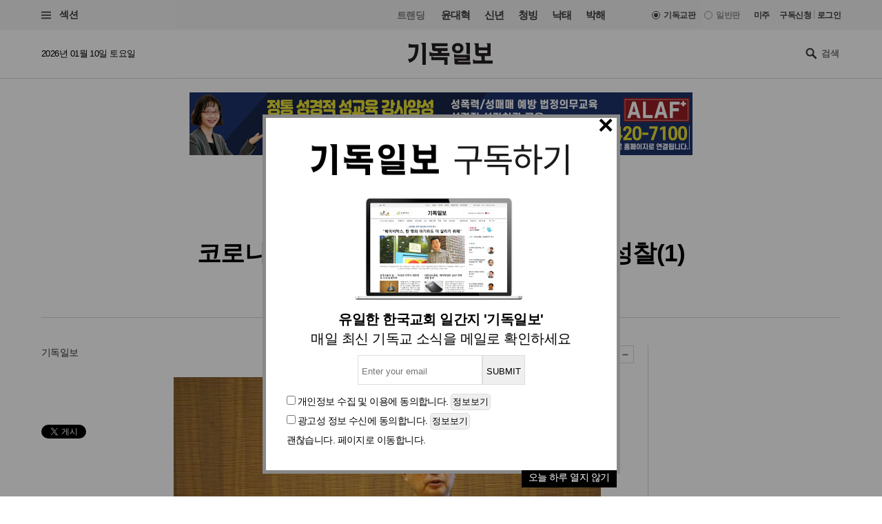

--- FILE ---
content_type: text/html
request_url: https://www.christiandaily.co.kr/news/88916
body_size: 33192
content:

<!doctype html>
<html>
<head>
<meta charset="UTF-8" />
<meta http-equiv="X-UA-Compatible" content="IE=edge">

<meta name="viewport" content="width=device-width, initial-scale=1">
<meta name="naver-site-verification" content="b48cc206a420c4519b1e121a7a6051f01bab7524"/>

<title>코로나 바이러스 팬데믹에 대한 신학적 성찰(1) : 오피니언·칼럼 : 기독일보</title>
<meta name="Title" content="코로나 바이러스 팬데믹에 대한 신학적 성찰(1) : 오피니언·칼럼 : 기독일보">
<meta name="Keywords" content="김영한">
<meta name="Description" content="한국사회는 2020년 연초부터 신종 코로나19의 팬데믹 사태로 말미암아 지금까지 한 번도 경험하지 못한 심각한 고통과 위기를 맞이하고 있다. 드디어 3월 12일 세계보건기구(WHO)가 코로나...">



<meta name="Author" content="기독일보"><meta name="Copyright" content="2015 기독일보"><meta name="Subject" content="christiandaily.co.kr">



<meta property="article:published_time"  content="2020-04-15T10:56:40+09:00">



<meta name="syndication-source" content="https://www.christiandaily.co.kr/news/88916">

<meta name="news_keywords" content="코로나, 바이러스, 팬데믹에, 대한, 신학적, 성찰, 1">




<meta property="og:type"                 content="article">
<meta property="og:url"                  content="https://www.christiandaily.co.kr/news/88916">
<meta property="og:site_name"            content="기독일보">
<meta property="og:image"                content="https://images.christiandaily.co.kr/data/images/full/54131/image.jpg">
<meta property="og:title"                content="코로나 바이러스 팬데믹에 대한 신학적 성찰(1)">
<meta property="og:description"          content="한국사회는 2020년 연초부터 신종 코로나19의 팬데믹 사태로 말미암아 지금까지 한 번도 경험하지 못한 심각한 고통과 위기를 맞이하고 있다. 드디어 3월 12일 세계보건기구(WHO)가 코로나...">

<link rel="image_src" href="https://images.christiandaily.co.kr/data/images/full/54131/image.jpg" />

<meta property="twitter:card" content="summary_large_image">
<meta property="twitter:title" content="코로나 바이러스 팬데믹에 대한 신학적 성찰(1)">
<meta property="twitter:url" content="https://www.christiandaily.co.kr/news/88916">
<meta property="twitter:description" content="한국사회는 2020년 연초부터 신종 코로나19의 팬데믹 사태로 말미암아 지금까지 한 번도 경험하지 못한 심각한 고통과 위기를 맞이하고 있다. 드디어 3월 12일 세계보건기구(WHO)가 코로나...">
<meta property="twitter:image" content="https://images.christiandaily.co.kr/data/images/full/54131/image.jpg">


<link rel="canonical" href="https://www.christiandaily.co.kr/news/88916">
<link rel="amphtml" href="https://www.christiandaily.co.kr/amp/news/88916"/>




<!--dable start-->
<meta property="dable:item_id" content="88916">
<meta property="dable:author" content="">
<meta property="dable:image" content="https://images.christiandaily.co.kr/data/images/full/54131/image.jpg?w=800">
<meta property="article:section" content="오피니언·칼럼">

<!--dable end-->

						<!-- <meta name="robots" content="noindex">
				<meta http-equiv="refresh" content="0;url=https://www.christiandaily.co.kr"> -->
											<meta name="robots" content="index, follow">
			

<link rel="stylesheet" href="https://www.christiandaily.co.kr/views/css/article_202001.css?v=0202_1" type="text/css"><!-- <link rel="stylesheet" href="https://www.christiandaily.co.kr/views/css/common.css?t=20180723" type="text/css"> -->

<link rel="apple-touch-icon" sizes="180x180" href="https://www.christiandaily.co.kr/views/images/favicons/apple-touch-icon.png">
<link rel="icon" type="image/png" sizes="32x32" href="https://www.christiandaily.co.kr/views/images/favicons/favicon-32x32.png">
<link rel="icon" type="image/png" sizes="16x16" href="https://www.christiandaily.co.kr/views/images/favicons/favicon-16x16.png">
<link rel="manifest" href="https://www.christiandaily.co.kr/views/images/favicons/site.webmanifest">
<link rel="mask-icon" href="https://www.christiandaily.co.kr/views/images/favicons/safari-pinned-tab.svg" color="#">
<link rel="shortcut icon" href="https://www.christiandaily.co.kr/views/images/favicons/favicon.ico">
<meta name="msapplication-TileColor" content="#0e406a">
<meta name="msapplication-config" content="https://www.christiandaily.co.kr/views/images/favicons/browserconfig.xml">
<meta name="theme-color" content="#ffffff">

<!-- HTML5 element support for IE6-8 -->
<!--[if lt IE 9]>
<script src="js/html5shiv.js"></script>
<![endif]-->
<link href="https://fonts.googleapis.com/css?family=Nanum+Gothic:400,700,800&amp;subset=korean" rel="stylesheet">
<script>
var cmaMobileCheck = 0;
</script>
<script type="text/javascript" src="//101.livere.co.kr/js/livere8_lib.js" charset="utf-8"></script>
<script src="//developers.kakao.com/sdk/js/kakao.min.js"></script>
<script>Kakao.init("7f52557fdfee3d978aef04e9c0abc409");</script>
<script>
	//카카오톡 공유
//var cmaMobileCheck = "";
var appnameStr = "감:感";
var appidStr = "www.christiandaily.co.kr";
var appverStr = "2.0";
var cmaMobileErrorMsg = "모바일기기에서만 실행이 가능합니다.";
var titleStr = "코로나 바이러스 팬데믹에 대한 신학적 성찰(1)";
var imageurlStr = "https://images.christiandaily.co.kr/data/images/full/54131/image.jpg";
var currentlyFullurl = "https://www.christiandaily.co.kr/news/88916";
var app_k_img_width = 90;
var app_k_img_height = 90;
var msgCommonStr = "코로나 바이러스 팬데믹에 대한 신학적 성찰(1)"+"\n";
var msgKakaoStoryStr = currentlyFullurl+"\n\n";msgKakaoStoryStr += msgCommonStr;
</script>
<script type="text/javascript" src="https://www.christiandaily.co.kr/home/js/sns.share.js"></script>

<script type="text/javascript">
_current_device_type='computer';
_current_is_ios='0';
_current_ad_cats='sect=opinion;sect=contribution;';
_current_ad_keywords='cdn=코로나;cdn=바이러스;cdn=팬데믹에;cdn=대한;cdn=신학적;cdn=성찰;cdn=1;';
</script>

<link rel="stylesheet" href="https://www.christiandaily.co.kr/views/css/slick_202001.css?v=0202_1" />
<link rel="stylesheet" href="https://www.christiandaily.co.kr/views/css/grid_202001.css?v=0202_1" />
<link rel="stylesheet" href="https://www.christiandaily.co.kr/views/css/common_202001.css?v=0202_1" />



			

<script src="//developers.kakao.com/sdk/js/kakao.min.js"></script>



<!-- Dable 스크립트 시작 / 문의 support@dable.io -->
<script>
(function(d,a,b,l,e,_) {
d[b]=d[b]||function(){(d[b].q=d[b].q||[]).push(arguments)};e=a.createElement(l);
e.async=1;e.charset='utf-8';e.src='//static.dable.io/dist/plugin.min.js';
_=a.getElementsByTagName(l)[0];_.parentNode.insertBefore(e,_);
})(window,document,'dable','script');
dable('setService', 'christiandaily.co.kr');
dable('sendLog');
</script>
<!-- Dable 스크립트 종료 / 문의 support@dable.io -->

				
<!-- Facebook Pixel Code -->
<script>
  !function(f,b,e,v,n,t,s)
  {if(f.fbq)return;n=f.fbq=function(){n.callMethod?
  n.callMethod.apply(n,arguments):n.queue.push(arguments)};
  if(!f._fbq)f._fbq=n;n.push=n;n.loaded=!0;n.version='2.0';
  n.queue=[];t=b.createElement(e);t.async=!0;
  t.src=v;s=b.getElementsByTagName(e)[0];
  s.parentNode.insertBefore(t,s)}(window, document,'script',
  'https://connect.facebook.net/en_US/fbevents.js');
  fbq('init', '{your-pixel-id-goes-here}');
  fbq('track', 'PageView');
</script>
<noscript>
  <img height="1" width="1" style="display:none" 
       src="https://www.facebook.com/tr?id={your-pixel-id-goes-here}&ev=PageView&noscript=1"/>
</noscript>
<!-- End Facebook Pixel Code -->

<script>
window.addEventListener("copy", function (e){
     //document.execCommand('copy');
     var retUrl = document.URL + '#share';
     var selectedText = window.getSelection().toString();
     selectedText = selectedText.replace(/\u200B/g, "");
     selectedText = selectedText + "\n\n[출처] 기독교 일간지 신문 기독일보 " + retUrl;
     clipboardData = e.clipboardData || window.clipboardData || e.originalEvent.clipboardData;
     clipboardData.setData('Text', selectedText);

     e.preventDefault();
     //e.clipboardData.setData('text/plain', window.getSelection().getRangeAt(0) + "\n\n[출처] 기독일보 " + retUrl);
}, false)
</script>

    <script type="application/ld+json">
    {
        "@context": "http://schema.org",
        "@type": "NewsArticle",
        "headline": "코로나 바이러스 팬데믹에 대한 신학적 성찰(1)",
        "datePublished": "2020-04-15T10:56:40+09:00",
        "dateModified": "2020-04-27T06:28:40+09:00",
        "description": "한국사회는 2020년 연초부터 신종 코로나19의 팬데믹 사태로 말미암아 지금까지 한 번도 경험하지 못한 심각한 고통과 위기를 맞이하고 있다. 드디어 3월 12일 세계보건기구(WHO)가 코로나...",
        "mainEntityOfPage": "https://www.christiandaily.co.kr/news/88916",
        "image": {
              "@type": "ImageObject",
			  "url": "https://images.christiandaily.co.kr/data/images/full/54131/image.jpg"
		},
        "author": {
            "@type": "Person",
            "name": ""
        },
        "publisher": {
            "@type": "Organization",
            "name": "기독일보",
            "logo": {
                "@type": "ImageObject",
                "url": "https://www.christiandaily.co.kr/views/images/aboutus/logo.png",
                "width": "167",
                "height": "41"
            },
			"url": "https://www.christiandaily.co.kr"
        },
		 "sameAs": [
		   "https://www.facebook.com/TheChristianDaily",
			 "https://www.youtube.com/channel/UCLy7KqnLkWNossx66Vw9Nng",
			 "https://www.instagram.com/cdaily0707/",
			 "https://post.naver.com/thechdaily",
			 "https://twitter.com/cdaily777"
		 ]
    }
    </script>

			
<script async src="https://pagead2.googlesyndication.com/pagead/js/adsbygoogle.js?client=ca-pub-8772735888168241"
     crossorigin="anonymous"></script>


</head>
<body>

  <header class="ph">
    <div class="topbar">
    	<div class="container-fluid flex-xs jc-sb ai-c">
    		<div class="f1">
          <button class="btn-menu"><span class="genericon genericon-menu"></span> 섹션</label>
        </div>
  			<div class="menus flex-xs">
          <div class="trending ">
            <label>트랜딩</label>
<a href="/tags/윤대혁">윤대혁</a><a href="/tags/신년">신년</a><a href="/tags/청빙">청빙</a><a href="/tags/낙태">낙태</a><a href="/tags/박해">박해</a>          </div>
          <div class="editions flex-xs">

             <input name="setedition" type="hidden" value="christian" id="setradio_christian">
            <a class="active setedition" href="#" data-edition="christian" style=";">기독교판</a>

            <input name="setedition" type="hidden" value="general" id="setradio_general">
            <a class=" setedition" href="#" data-edition="general">일반판</a> 

          </div>
          <div class="language flex-xs">
            <label id="submitsetedition" style="display:none;">설정</label>
            <!-- <a href="https://www.christianitydaily.com/" target="_blank">English</a> -->
            <a href="http://kr.christianitydaily.com/" target="_blank">미주</a>

			<a href="/home/news/subscribe/" style="margin-right:0px;">구독신청</a>
			<div style="color:#ccc;margin:-2px 3px;">|</div> 
							<a href="/service/bbs/login.php" style="margin:0px;">로그인</a>		
			


          </div>
        </div>
    	</div>
    </div>
    <div class="subheader">
    	<div class="container-fluid flex-sm jc-sb ai-c">
        <time>2026년 01월 10일 토요일 </time>
        <div class="f1 logo"><a href="/"><svg version="1.1" id="Layer_1" xmlns="http://www.w3.org/2000/svg" xmlns:xlink="http://www.w3.org/1999/xlink" x="0px" y="0px"
     viewBox="0 0 241.2 61.3" style="enable-background:new 0 0 241.2 61.3;" xml:space="preserve"><g>
    <path d="M30,13.7c-0.3,10.6-2.4,19.5-6.2,26.6S13.5,52.6,4.3,55.5L0,45.3c8.6-0.3,14.2-3.9,16.9-10.7c2.6-6.8,4-13.9,4-21.4h-19
      v-11c1.5,1.1,3.2,1.7,5.1,2c1.9,0.3,3.8,0.4,5.6,0.4H30V13.7z M50.9,61.3h-9.5V12.6c0-3.3-0.4-5.8-1.1-7.7C39.7,3,38.5,1.4,36.9,0
      h14V61.3z"/>
    <path d="M118.4,36.8H61.5V24.5c1.7,1.6,3.6,2.6,5.7,3.2c2.1,0.5,3.9,0.8,5.3,0.8h12.9v-5.2H76c-1.8,0-3.6-0.6-5.2-1.8
      c-1.6-1.2-2.4-2.9-2.4-5.2v-5.4c0-1.8-0.1-3.5-0.4-5.2c-0.3-1.6-1-3.1-2.1-4.3h46.8v8.2H77.8v5.2h34.9v8.3H94.9v5.2h23.4V36.8z
       M112.7,61.3h-9.5V48.5H66.6V37.2c2,1.2,3.9,2.1,5.8,2.5c1.9,0.4,3.7,0.6,5.4,0.6h34.9V61.3z"/>
    <path d="M141.7,1c5.5,0,9.6,1.4,12.3,4.2c2.7,2.8,4,6.2,4,10c0,3.8-1.3,7.1-4,10c-2.7,2.8-6.8,4.3-12.3,4.3
      c-5.4,0-9.5-1.4-12.2-4.3c-2.7-2.8-4.1-6.2-4.1-10c0-3.8,1.3-7.1,4-10C132.1,2.5,136.2,1,141.7,1z M177.6,60.5H139
      c-1.3,0-2.8-0.3-4.3-0.9c-1.6-0.6-2.3-2.1-2.3-4.5v-4.6c0-1.5-0.1-2.9-0.3-4.1c-0.2-1.2-0.7-2.2-1.3-3h36v-2.2h-35.4V30.7
      c1.8,1.3,3.5,2.1,5.1,2.4c1.5,0.3,3.2,0.4,5.1,0.4h35v17h-34.1v2.3h35.3V60.5z M141.7,22.1c2.5,0,4.4-0.6,5.6-1.9
      c1.2-1.3,1.8-2.9,1.8-4.9c0-2.1-0.6-3.7-1.8-5c-1.2-1.2-3.1-1.9-5.5-1.9c-2.5,0-4.4,0.6-5.6,1.9c-1.2,1.3-1.8,2.9-1.8,4.9
      c0,2,0.6,3.7,1.8,4.9C137.3,21.4,139.2,22.1,141.7,22.1z M176.3,31.5h-9.5V11.1c0-1.3-0.2-3-0.5-5.3c-0.4-2.2-1.4-4.1-3.2-5.7h13.3
      V31.5z"/>
    <path d="M241.2,58h-56V45.1c1.7,1.9,3.6,3.1,5.7,3.6c2.1,0.5,3.9,0.8,5.3,0.8h13.1l-0.1-4.3c0-1.6,0-3-0.1-4.3
      c-0.1-1.3-0.4-2.5-0.9-3.7h-8c-2.1,0-4-0.6-5.7-1.9c-1.7-1.3-2.6-3.2-2.6-5.8V15.7c0-2.7-0.2-5.2-0.5-7.8c-0.3-2.5-1.4-4.6-3.2-6.3
      h13.3v11.1h24.7v-5c0-1.2-0.2-2.4-0.7-3.4c-0.5-1-1.2-1.9-2.1-2.8l11.9,0.1v35.5h-16.4v12.4h22.3V58z M226.2,28.7V21h-24.7v7.7
      H226.2z"/></g></svg>
        </a></div>
        <div class="search">
          <span class="genericon genericon-search"></span>
          <form action="/search" method="get" id="searchform">
            <input type="text" name="q" class="form-text" placeholder="검색" style="font-size:13px;"/>
            <input type="submit" class="form-submit" value="Submit">
          </form>
        </div>
      </div>
    </div>
  </header>
  
			<style>
			.inf{border:1px solid #ddd;padding:5px;margin-top:10px;margin-bottom:10px;}
			.inf_f,.inf{line-height:200%;padding-top:10px;}
			.inf_i{padding:30px;}
			.inf_i_img{width:100%;text-align:center;font-size:20px;}
			.btn1{border:1px solid #ddd;border-radius:5px;padding:2px;}
			</style>
			 <!-- Trigger/Open The Modal -->
				<button id="myBtn" style="display:none;">Open Modal</button>

				<!-- The Modal -->
				<div id="myModal" class="modal">

				  <!-- Modal content -->
				  <div class="modal-content">




					<span class="close">&times;</span>
					<p>
						<!--<div class="inf_i">
							<a href="https://www.christiandaily.co.kr/search?q=%EC%B4%9D%EC%84%A0"><img src="https://christiandaily.co.kr/images/data/popup/image_1712622801.jpg"></a>
						</div>-->
						 <div class="inf_i">
							<div class="inf_i_img">
								<img src="/views/img/news_email.png" style="margin:0 auto;"><br>
							</div>
							<form id="form1" name="form1" method="post" action="/home/popup/popup_online_email_update.php" class="inf_f">
							<div class="inf_i_img">
								<b>유일한 한국교회 일간지 '기독일보'</b><br>
								매일 최신 기독교 소식을 메일로 확인하세요<br>
							
								<input type="text" name="email" id="email" class="inf" placeholder="Enter your email"><input type="button" class="inf" value="SUBMIT" onclick="send_form(); return false;"><br>
								</div>
								<input type="checkbox" name="chk1" id="chk1"> <span>개인정보 수집 및 이용</span>에 동의합니다. <input type="button" class="btn1" value="정보보기" onclick="alert('개인정보 수집 및 이용\n\n뉴스레터 발송을 위한 최소한의 개인정보를 수집하고 이용합니다.\n수집된 정보는 발송 외 다른 목적으로 이용되지 않으며,\n서비스가 종료되거나 구독을 해재할 경우 즉시 파기됩니다.')"><br>
								<input type="checkbox" name="chk2" id="chk2"> <span>광고성 정보 수신</span>에 동의합니다. <input type="button" class="btn1" value="정보보기" onclick="alert('광고성 정보 수신\n\n관련된 제휴 콘텐츠, 프로모션, 이벤트 정보 등의 \n광고성 정보를 드립니다.\n광고는 명확하게(광고)라고 표시가 됩니다.')"><br>
								<a href="#" onclick="todaycloseWin();">괜찮습니다. 페이지로 이동합니다.</a>
								

							</form>
						</div> 
					





						<a href="#" onclick="todaycloseWin();" alt="오늘 하루 열지 않기" style="float:right;background:#000;padding:0 10px 5px 10px;color:#fff;">오늘 하루 열지 않기</a>

					</p>





				  </div>

				</div>


			<script>
				function send_form(){

					if(document.getElementById("chk1").checked == false){alert("개인정보 수집 및 이용에 동의해 주세요");return false;}
					if(document.getElementById("chk2").checked == false){alert("광고성 정보 수신에 동의해 주세요");return false;}
					if(document.getElementById("email").value == ""){alert("이메일을 입력해 주세요");document.getElementById("email").focus();return false;}
					var formData = $("#form1").serialize();

					$.ajax({
						cache : false,
						url : "/home/popup/popup_online_email_update.php", // 요기에
						type : 'POST', 
						data : formData, 
						success : function(data) {
							alert("매일 최신 기독교 소식을 메일로 확인하실 수 있습니다.\n감사합니다.");
							closeWin();
							//var jsonObj = JSON.parse(data);
						}, // success 
				
						error : function(xhr, status) {
							alert(xhr + " : " + status);
						}
					}); // $.ajax */
				}
			</script>


			
			<style>
			/* The Modal (background) */
					.modal {
						display: none; /* Hidden by default */
						position: fixed; /* Stay in place */
						z-index: 1; /* Sit on top */
						left: 0;
						top: 0;
						width: 100%; /* Full width */
						height: 100%; /* Full height */
						overflow: auto; /* Enable scroll if needed */
						background-color: rgb(0,0,0); /* Fallback color */
						background-color: rgba(0,0,0,0.4); /* Black w/ opacity */
					}

					/* Modal Content/Box */
					.modal-content {
						background-color: #fff;
						margin: 13% auto 0; /* 15% from the top and centered */
						padding-top: 0px;
						border: 5px solid #888;
						width: 519px; /* Could be more or less, depending on screen size */
						/*width: 519px;*/

					}
					/* The Close Button */
					.close {
					position:relative;
					top:0px;left:-5px;
						color: #000;
						float: right;
						font-size: 38px;
						font-weight: bold;

					}
					.close:hover,
					.close:focus {
						color: black;
						text-decoration: none;
						cursor: pointer;
					}

			</style>



			<script>
			// Get the modal
					var modal = document.getElementById('myModal');

					// Get the button that opens the modal
					var btn = document.getElementById("myBtn");

					// Get the <span> element that closes the modal
					var span = document.getElementsByClassName("close")[0];

					// When the user clicks on the button, open the modal
					btn.onclick = function() {
						modal.style.display = "block";
					}

					// When the user clicks on <span> (x), close the modal
					span.onclick = function() {
						modal.style.display = "none";
					}

					// When the user clicks anywhere outside of the modal, close it
					window.onclick = function(event) {
						if (event.target == modal) {
							modal.style.display = "none";
						}
					}

					window.onload = function () {
						cookiedata = document.cookie;

						if ( cookiedata.indexOf("ncookie=done") < 0 ){

							document.getElementById('myModal').style.display = "block";    //  팝업창 아이디

						} else {

							document.getElementById('myModal').style.display = "none";    // 팝업창 아이디

						}

					}









			function setCookie( name, value, expiredays ) {

				var todayDate = new Date();

				todayDate.setDate( todayDate.getDate() + expiredays );

				document.cookie = name + "=" + escape( value ) + "; path=/; expires=" + todayDate.toGMTString() + ";"

			}



			function closeWin() {

				document.getElementById('myModal').style.display = "none";    // 팝업창 아이디

			}



			function todaycloseWin() {

				setCookie( "ncookie", "done" , 1 );     // 저장될 쿠키명 , 쿠키 value값 , 기간( ex. 1은 하루, 7은 일주일)

				document.getElementById('myModal').style.display = "none";    // 팝업창 아이디

			}




			  function cookieIdentify() {
						alert(document.cookie);
				}



			</script>
	




	<!-- 모바일일 때 -->

	











<style>
.imageBox {max-width:100%;}
.related{font-size:18px;font-weight:bold;}
</style>
  
  <div class="container-fluid">
<div style="width:100%;text-align:center;margin:20px 0px;">

<script async src="https://pagead2.googlesyndication.com/pagead/js/adsbygoogle.js?client=ca-pub-8772735888168241"
     crossorigin="anonymous"></script>
<!-- 기독일보 기사 상단 긴광고 -->

 <!-- <ins class="adsbygoogle"
     style="display:inline-block;width:728px;height:90px"
     data-ad-client="ca-pub-8772735888168241"
     data-ad-slot="4634532624"></ins>
<script>
     (adsbygoogle = window.adsbygoogle || []).push({});
</script>  -->


<div class="bn"><a href="https://alaf-academy.com/45" target="_blank"><img src="https://images.christiandaily.co.kr/data/popup/image_1735028744.jpg"></a></div>  </div>


  </div>
  <main>
    <div class="container-fluid">
      <div class="article-header ta-c">
        <ul class="meta flex-xs flex-wrap jc-c">
          <li>
            <ul class="topics">
              <li>
                <a href="/opinion">오피니언·칼럼</a>
              </li>
<li><a href="/sections/contribution">기고</a></li><!--               <li>
                <a href="">중남미</a>
              </li> -->
            </ul>
          </li>
          <li><time>입력 2020. 04. 15 10:56</time></li>
                  </ul>
        <h1 class="title">코로나 바이러스 팬데믹에 대한 신학적 성찰(1)</h1>
<div class="subtitle">지구촌 재난의 때 기독교 신앙은 그 빛을 발해야 한다</div>        
      </div>
      <div class="row flex-sm">
        <div class="col-sm-7 col-md-8 col-lg-9">
          <div class="article-content" style="margin-bottom:0px;">
            <div class="toolbar flex-sm jc-sb">
              <div class="f1 author">
                기독일보 
			  	              </div>
              <div class="fn tools flex-xs ai-c">
			    <span class="genericon genericon-mail" ar_id="88916"></span>
                <span class="genericon genericon-print" ar_id="88916"></span>
                
                <span class="label">글자크기</span>
                <span class="genericon genericon-plus textplus"></span>
                <span class="genericon genericon-minus textminus"></span>
              </div>
            </div>
            <div class="clearfix">
              <ul class="col-sm-3 col-md-2 social">
                <li>
                  <div class="fb-share-button" data-href="https://www.christiandaily.co.kr/news/88916" data-layout="button_count"></div>
                </li>
                <li>
                  <!--<div class="fb-like" data-href="https://www.facebook.com/TheChristianDaily/" data-width="" data-height="21" data-layout="button_count" data-action="like" data-size="small" data-share="false"></div>-->
                  <iframe src="//www.facebook.com/plugins/like.php?href=https%3A%2F%2Fwww.facebook.com%2FTheChristianDaily&amp;send=&amp;layout=button_count&amp;width=150&amp;show_faces=&amp;share=&amp;action=like&amp;locale=ko_KR&amp;colorscheme=light&amp;font&amp;height=21" scrolling="no" frameborder="0" style="border:none; overflow:hidden; width:115px; height:21px;" allowTransparency="true"></iframe>
                </li>
                <li>
                  <a href="https://twitter.com/share" class="twitter-share-button" data-via="cdaily777" data-lang="ko" data-related="cdaily777">트윗하기</a>
            <script>!function(d,s,id){var js,fjs=d.getElementsByTagName(s)[0];if(!d.getElementById(id)){js=d.createElement(s);js.id=id;js.src="//platform.twitter.com/widgets.js";fjs.parentNode.insertBefore(js,fjs);}}(document,"script","twitter-wjs");</script>
                </li>
              </ul>
              <div class="col-sm-9 col-md-10 article-body clearfix article-txt" itemprop="articleBody">
<div class="imageBox" style="width: 620px;"><strong><img width="620" alt="기독교학술원 2019년 영성학수사과정 1학기" src="https://images.christiandaily.co.kr/data/images/full/54131/2019-1.jpg?w=600" title="기독교학술원 2019년 영성학수사과정 1학기" id="article_img_54131" />
<div class="caption">샬롬나비 김영한 상임대표(숭실대 명예교수, 전 숭실대기독교학대학원장, 기독학술원장) &copy;기독일보 DB</div>
</strong>
<p><strong></strong></p>
</div>
<p><strong>&nbsp;머리말</strong></p>
<p>한국사회는 2020년 연초부터  신종 코로나19의 팬데믹 사태로 말미암아 지금까지 한 번도 경험하지 못한 심각한 고통과 위기를 맞이하고 있다. 드디어 3월 12일 세계보건기구(WHO)가 코로나19(2019-nCoV) 지구촌 감염을  펜데믹(pandemic, 전염병 대유행)이라고 선언했다. 첨단의 시대를 살고 있는 현대인들은 이 지구촌에 닥쳐온 전대미문의 대재앙에 직면하여 진퇴유곡(進退維谷)의 위협을 느끼고 있다. 지금 한국사회는 2019년 12월 중국 우한(武漢)에서 발생한 코로나19로 인하여 일상생활을 이어 갈 수 없을 만큼 사회적 거리두기와 격리 속에서 불안과 두려움을 느끼며 살고 있다. 만일 정부가 좀더 일찍 사회적 확산과 집단감염의 가능성을 경고하고 중국발 입국을 초기 차단하였더라면 우리나라는 코로나19 오염국의 누명을 쓰지 않았을 것이다. 종교적 집회에서의 기본적인 방역 수칙을 알려주고 종교시설 등에 대한 예방적 방역을 하여 신천지 집단이 자신들이 감염된 것을 알았더라면 대구경북지역의 대량 감염 사태로 발전하지 않았을 것이다. 대만, 싱가포르, 홍콩은 중국에 가장 근접했음에도 불구하고 조기 국경 폐쇄로 바이러스 확진자 수치를 낮게 유지했다. 이 세 나라는 2월 7일 중국발 입국 금지 조치를 취하여 초기 봉쇄에 성공했기 때문이라고 방역의료 전문가들은 말한다.</p>
<p>지금 우리나라 국민들은 그 어느 때보다 질병관리본부를 중심으로 하나가 되어 사회적 거리두기를 실천하면서 코로나 사태를 점차 극복하고 있다. 한국의 코로나19 신규 확진자가 수는 4월 10일, 50일 만에 20명대로 떨어졌다. 폭발적으로 확진자가 늘어났던 대구 지역의 경우 52일 만에 신규 확진자 &lsquo;0&rsquo;명을 기록했다. 4월 12일 기준 70%로 치료율이 높아졌다. 우리나라의 방역 사례(투명성, 코로나 감염자 추적, 2주간 사회적 거리두기 등)가 이탈리아 등 유럽과 미국을 비롯한 해외 여러 나라에게 코로나 극복 모범사례가 되고 있다.</p>
<p>필자는 이 글에서 21세기 인류에 엄청난 재난과 충격을 주고 있는 코로나 펜데믹 사태에 대한 신학적 성찰을 하고자 한다.</p>
<p><strong>I. 코로나 바이러스 팬데믹과 인류의 취약성</strong></p>
<p><strong>1.  역사적으로 인류에게 닥쳐온 펜데믹 재앙</strong></p>
<p>중세의 흑사병은 1346년부터 1354년까지 약 8년간 계속된 전염병(Black Death)이었다. 흑사병 시절 유라시아 대륙에서 적게는 7500만명 많게는 3억 명의 사람들이 죽은 것으로 기록되어 있다. 흑사병은 중앙아시아의 건조한 중국 평원지대 검은 쥐에서 시작됐다. 그 검은 쥐에 기생하던 동양쥐벼룩 속에 페스트바이러스가 살고 있었다는 것이다. 학자들은 1331년부터 1393년까지 중국 인구의 3분의 1 정도가 사망해서, 1억2500만이던 인구가 9000만명으로 줄었을 것으로 추산한다. 이후 이 흑사병은 중앙아시아 교역로를 통해 서쪽으로 전파되었다. 페스트바이러스는 비단길을 따라 서쪽으로 이동해 1346년 크림 반도에 닿았으며 지중해 해운망을 따라 유럽 전역으로 퍼져나갔다. 그 시절 흑사병으로 유럽의 총 인구의 30-60%가 죽은 것으로 보인다. 흑사병이 유럽에서 더욱 기승을 부린 것은 위생 때문이었다. 우리는 유럽하면 청결부터 떠올리지만 19세기 중반까지만 해도 유럽의 위생환경을 한마디로 엉망이었다. 집안에서 용변을 본 뒤 배설물을 창문 너머 길거리에 던져버리는 사람들이 일반적이었다. 아시아에서 건너간 흑사병이 유럽에서 더 창궐한 이유였다.</p>
<p>이 와중에 중세 로마가톨릭 교회는 흑사병을 물리치겠다면서 대규모 종교 행사를 열었다. 사람들을 분리 격리해야 할 시점에서 오히려 사람들을 결집시켜 흑사병 확산을 촉진시켰다. 흑사병 이후 중세를 지배하던 로마가톨릭 교회의 힘도 약해졌다. 1817년에는 콜레라 대유행이 시작되었다. 이 병은 인도에서 창궐한 후 동아시아 지역으로 확산되어 조선까지 막대한 피해를 입혔다. 1918년에 창궐한 스페인 독감의 희생자 수에 대해서는 연구자들의 견해가 엇갈리지만 대체로 2000만명 이상이었으리라고 추산한다. 제1차 세계대전이 끝난 해에 이 병이 유행했는데, 세계대전으로 죽은 사람보다 이 병에 당한 사람이 더 많다는 사실이 충격적이다.</p>
<p>2000년대 들어와 사스, 메르스 등이 감염을 일으키긴 했으나, 이번 코로나 사태는 세계보건기구가 &ldquo;펜데믹&rdquo;(세계적 대유행)이라고 일컬을 만큼 지구촌의 교역과 항공, 고통질서를 중단시키는 중대한 재난을 야기하고 있다.</p>
<p><strong>2. 현대 과학기술 가진 인류의 취약성 증명</strong></p>
<p>과학기술의 발전과 더불어 의료기술의 발전으로 중세시대나 있었던 페스트 같은 팬데믹은 인류사회에서 이미 사라져 버렸다고 생각했으나 중국 우한(武漢)시에서 발생한 폐렴이  지난 2020년 1월에 한국에서는 대구 신천지 집단에서 대량 감염을 일으킨 후에 전국적 감염을 일으키고 4월 12일 부활절 기준 국내에 지금 1만 명이 넘는(10,512명) 확진자를 만들고 214명의 목숨을 빼앗아가고 있다. 미국에서 확진자 40만 명 넘어 사망자 1만 명 넘어 중국과 이탈리아를 제치고 코로나19 감염자가 가장 많이 나오고 있다. 세계적으로 178만 여 명 감염, 10만 여 명 사망이 보고되고 있다. 英 임페리얼칼리지 연구팀은 &lsquo;사회적 거리두기&rsquo;와 &lsquo;엄격한 봉쇄조치&rsquo; 조처를 비롯한 바이러스 확산 저지대책을 초기에 강력하게 시행한다면 &ldquo;전 세계 180만 명 사망&rdquo;이라는 시뮬레이션 결과를 내놓았다. 확산 상황에 전혀 개입하지 않은 채 내버려 둔 최악의 시나리오는 코로나19가 전 세계 거의 모든 사람을 감염시키고 4000만명이 숨질 것이라고 예상했다.</p>
<p>알렉산더 플레밍이 항생제를 발견한 것이 고작 1928년, 치료에 사용한 때는 1940년대였다. 1960년대까지 인류는 40여 가지 질병을 극복했을 뿐이다. 감기도 아직 정복하지 못했다. 천연두의 종식은 1977년, 결핵&middot;콜레라&middot;장티푸스를 이제 겨우 통제할 수 있는 수준에 이르렀다. 사스(SARS)와 메르스(MERS)도 다시 강력한 변종이 출현해 인류의 미래를 사정없이 위협할 것이다. 진화는 변이(變異)이고, 변이는 균형을 깨는 과정이다. 문명이 호모사피엔스의 번성을 위해 자연과의 '위태로운 균형'을 깨면 깰수록 바이러스 등 비가시적인 것들은 더욱 두려운 형태로 우리 인류 앞에 그 모습을 나타날 것이다.</p>
<p>일반적으로 펜데믹은 근대 의료기술 발전 이전의 중세 시대의 재앙으로 간주되었으나 오늘날 코로나 펜데믹은 3개월 간의 감염률과 취사율로 보아서 아직도 첨단 AI(인공지능) 신기술과 유전자 공학을 발전시키는 첨단 의료 기술을 발전 시킨 인류, 특히 선진국인 미국이나 이탈리아에서 확진자가 몇주일 만에 기하급수적으로 늘어나는 세계적 전염병으로 확산되는 것을 볼 때 첨단 의료 기술을 발전 시킨 인류의 취약성을 다시 한번 느끼게 해준다.</p>
<p><strong>II. 세계가 지구촌으로 하나의 운명 공동체</strong></p>
<p>세계보건기구(WHO)는 지난 3월 9일(현지시간) 신종 코로나바이러스 감염증(코로나19)과 관련해 &ldquo;팬데믹의 위협이 매우 현실화했다&rdquo;고 경고했다가 유럽 등지에서 더욱 확산되자 3월 12일 &ldquo;팬데믹&rdquo;으로 선언했다. 2020년 4월 8일 현재 우리나라에 대해 입국금지 조치를 한 나라는 모든 외국인의 입국을 금지한 120개국을 포함해 모두 148개국이다. 하지만 결정적이고 집중적 대처로 코로나19를 늦추고 감염을 예방할 수 있다는 점을 생각할 필요가 있다. 중국에서 보고된 8만 명의 확진자 가운데 70% 이상이 회복돼 퇴원했다. 싱가포르, 대만, 인도 등은 코로나19를 통제하고 있다. 모든 국가는 코로나19를 통제하고 억제하기 위한 종합적인 전략을 취해야 한다. 문재인 대통령은 코로나의 발원 나라인 중국에 대하여 중국은 우리와 운명공동체라고 하면서, 중국과의 국경 차단을 하지 않았다. 그런데 중국은 우리나라의 코로나 감염이 심해지자 한국인의 입국을 금지했다. 그러면 상호주의 원칙에서 당연히 우리도 중국인의 입국을 금지해야 하는 데 그렇게 하지 않았다. 이에 대하여 질병관리본부나 전문의료계는 의료적 형평성에 맞지 않는 정치적 편향이라는 견해가 쇄도하고 있다.</p>
<p>중국만이 아니라 일본도 우리의 이웃국이며, 아시아 여러 나라와 유럽국, 북미와 남미 모두가 특히 수출로 경제를 살리는 우리나라로서는 세계가 우리의 지구촌으로서 우리의 삶과 경제 발전의 동반자이다. 그뿐 아니라 세계가 하나의 의료적, 경제적, 정치적 운명 공동체라고 말할 수 있다. 그러므로 오늘날 &ldquo;세계화&rdquo;는 21세기의 중요한 단어이다. 더 이상 20세기 전반기에 일어난 1차, 2차세계대전 같은 전쟁이 일어나지 않기 위해서는 오늘날 미국이나 영국 등 세계의 지도국들이 주도하는 자국우선주의나 보호무역주의가 아니라  서로 협력하고 상호 발전하는 공존 공영의 상호주의를 발전시켜나가야 한다. 이번 코로나19 펜대믹은 지구촌이 하나로 연결되어 있다는 사실을 다시 증명해주는 좋은 계기기 되었다.</p>
<p>중세사회에서는 카라반이 페스트를, 근대사회에서는 증기선이 콜레라를 퍼트렸으나, 현대사회에서는 비행기나 수천명의 크루저선이 각종 전염병을 신속하게 퍼뜨릴 수 있다. 세계적 질병 확산은 피할 수 없는 일이다. 신종 플루, 메르스, 사스 그리고 지금 코로나19 전염병과 유사한 사태는 언제든 터질 수 있다. 이런 사태를 겪으면서 국제사회는 의학적으로나 사회적으로나 더욱 철저한 준비를 갖추어 가는 수밖에 없다. 코로나19는 글로벌 '블랙 스완'이다. 국제 관계서 가장 불안한 건 다자적 대응의 결여다. 결핵&middot;말라리아, 금융 위기 때 G20 등 함께해 고난 이겨냈듯 국제적 다자주의적 협력만이 모두를 구할 수 있다. 국제펀드에 정부 자금을 투입해 공공적으로 중요한 백신을 공동 개발, 공동 사용할 수 있도록 배려해야 한다</p>
<p>코로나19 바이러스에 효과적인 유일한 대응이 다자주의적인 것이란 점은 명확하다. 세계 지도자들과 언론이 코로나19 극복 국제적 파트너십에 더 많은 주의를 기울이고 더 높은 우선순위를 둬야 한다. 전세계적으로 코로나 백신 5건이 사람 대상 임상 시험이 진행 및 계획되고 있으며, 3건은 미국과 중국에서 이미 임상 실험에 들어갔다고 한다. 가장 앞선 방식이 유전자 백신이라고 한다. DNA나 RNA 같은 바이러스 유전자를 인체에 직접 넣어 항원 단백질을 만들게 하고 그에 대응하는 항체가 생기도록 하는 것이다. 이는 인류의 생존을 위하여 환영할 만한 전개다. 모든 나라들이 최대한 많은 정보와 전문성을 공유해야만 백신을 만들어낼 수 있다. 최근 독일, 미국, 중국의 제약회사들(바이오엔텍, 화이자, 상하이 포순)과 우리나라도 예방 백신과 전문 치료제의 개발하겠다고 밝히고 있다.</p>
<p>2019년 백신 개발을 목적으로 빌게이츠재단과 한국 정부, 5개 제약사가 공동 출자해 만든 500억원 규모의 국제기금인 &lsquo;라이트 펀드(RIGHT FUND)&rsquo;가 이런 일을 하고 있다고 한다. 3년 전 세계 10개국과 빌게이츠재단이 출자해 발족한 1조원 규모의 국제감염병혁신연합(CEPI)기금에 한국 정부의 공동 참여도 필요하다.</p>
<p><strong>III. 코로나19 팬데믹은 인류에 대한 창조주 하나님의 경고</strong></p>
<p><strong>1.  팬데믹 재난은 하나님이 사용하시는 도구</strong></p>
<p>지구촌의 재앙은 그냥 우연히 발생한 것이 아니다. 구약성경 역대하서는 하나님이 가뭄이나 메뚜기 재앙, 전염병을 보내신다고 말하고 있다: &ldquo;내가 하늘을 닫고 비를 내리지 아니하거나 혹 메뚜기들에게 토산을 먹게 하시고 전염병이 내 백성 가운데에 유행하게 할 때에&rdquo;(대하 7:13)</p>
<p>예수님은 천부께서 허락하지 않으면 참새 한 마리도 그냥 땅에 떨어지지 않는다고 말씀하셨다: &ldquo;참새 두 마리가 한 앗사리온에 팔리지 않느냐 그러나 너희 아버지께서 허락하지 아니하시면 그 하나도 땅에 떨어지지 아니하리라&rdquo;(마 10:29).  이와같이 보이지 않는 코로나 바이러스도 하나님이 허락하지 않으면 그 영향을 인간에게 미칠 수 없다.</p>
<p>신자로서 코로나 19 바이러스가 이렇게 팬데믹을 일으키게 된 의학적 이유는 의료진들이 앞으로 밝히게 될 것이다. 그러나 신앙적인 관점에서 볼 때, 팬데믹은 인류에 대한 하나님의 경고다. 우리 인류는 이 고도의 과학기술과 경제적 풍요의 시대에 하나님의 뜻을 거슬리는 인간의 반역, 권력자의 자기 우상화 및 숭배 강요, 과학기술, 물질 숭배, 동성애, 성 타락 등 인본주의로 나가는 우리 인류에 대하여 주시는 하나님의 경고를 겸허히 들을 수 있어야 한다.</p>
<p><strong>2. 우한 폐렴(코로나19)은 우한시에 발생한 기독교 박해에 대한 하나님의 경고</strong></p>
<p>중국 정부는 최근 치안과 범죄 예방을 목적으로 생체인식 기술과 인공지능 기술 등을 도입해 개인의 정보를 수집하고 있다. 이를 악용해 정부에 반하는 세력(특히 기독교 인사)을 규제하고 처벌하는 사실이 드러났다. 또한 사회신용시스템(SCS, Social Credit System)을 시험운용 중이며, 2018년 9월 종교에 관한 온라인 정보들을 억제하는 새로운 지침을 내리는 등 교회에 대한 감시와 통제를 강화하고 있다.</p>
<p>중국 당국은 2018년 2월 &lsquo;종교의 중국화&rsquo;를 목표로 종교 통제를 강화하는 내용의 &lsquo;종교사무조례&rsquo;를 발표했는데, 특히 제 17조는 &ldquo;중국 공산당의 원칙과 정책을 전파해야 한다. 종교 인사(人士)와 신자들은 중국 공산당 지도부를 지지하도록 교육하고 중국적 특색을 지닌 사회주의 노선을 고수하며 따라야 한다&rdquo;고 규정하고 있다. 종교단체에 대한 공산당의 통제력을 강화하는 정책이다.  &lsquo;종교단체 행정조치&rsquo;는 &ldquo;중국 공산당의 원칙과 정책을 종교 인사와 신자들에게 전파&rdquo;하라고 명령한다. &ldquo;교회에서나 학교에서나 예수 그리스도가 아니라 시진핑이 중국의 하나님&rdquo;이라고 가르치도록 명령한다.</p>
<p>조례의 규칙들은 문화대혁명 이후 가장 억압적인 것으로 알려진 가운데 중국 23개 지역에서 교회들을 폐쇄시켰다. 더욱이 2019년 우한 폐렴이 확산된 우한(武漢)은 중국의 종교정책시범지로 지정되어 교회핍박이 가장 심한 곳이었다고 한다. 2018년 우한에서만 48개 지하교회당이 강제로 폐쇄되었다. 중국 공산당이 교회 십자가에 불을 지르고 십자가를 철거하고, 심지어 다이너마이트로 아주 큰 금촛대 교회를 폭파시켰다. 이들 공산당은 2018년에 거의 모든 선교사들을 단체로 추방하였다. 그곳에 남아 있는 우한 선교사들의 증언에 의하면 &ldquo;우한시 우한 폐렴 공무원 사망 1호는 기독교 탄압을 지휘하던 책임자였다&rdquo;고 한다. 이곳 신문 보도에 의하면 &ldquo;종교규제 정책을 실행하는 부서의 가장 높은 사람이 이번 우한 폐렴 공무원 사망자 제1순위로 세상을 떠났다&rdquo;고 한다. 그리고 우한 선교사들은 &ldquo;왜 하필이면 우한이 이번 역병의 진원지가 되었는지, 그리고 총력을 다하여 대처했는데도  전국으로 신속히 번져가 국가에 큰 손해를 불러 오게 했는지 짐작을 할 수 있을 것 같다&rdquo;고 증언한다. 공교롭게도 우한 폐렴의 발생 시점은 올해 2월 1일부터 시행된 중국 국가 종교 사무국의 종교단체에 대한 행정 조치&lsquo; 13호 명령의 발표 시점과 겹치기도 한다. 중국 공산당이 기독교 신앙까지도 통제하고 지배할 수 있다고 생각하는 것은 참람한 교만이라 아니할 수 없다.</p>
<p>우한(武漢)에 있는 선교사들은 인터넷을 통하여 세계의 그리스도인들에게 중보기도를 다음같이 부탁하고 있다: &ldquo;아무쪼록 중국이 이번 기회를 통하여 교회 핍박(교회당 파괴, 성경책 불태움, 십자가 내림,  교회당 마다 CCTV를 설치하여 감시하고, 국기와 시주석 초상 걸게함, 예배 시간에 정부 선전 시간 넣음,  교회집회 봉쇄,  선교사 추방, 교회지도자 수감 등) 더 이상 하나님을 대적하지 않도록, 어떠한 경로를 통해서라도 하나님의 메시지를 듣고 깨닫고 회개하고 만유의 주재자이신 하나님을 인정하고 믿어 나라를 올바르게 통치할 수 있도록 위하여 기도 부탁드립니다.&rdquo;(자유게시판, 십자가를 불태우는 중국의 만행, 우한에서만 48개 교회 강제 폐쇄,&ldquo; 2020.2.8. https://t1m.cafe.daumcdn.net/cafeattach/120c7/7bde0634d9f36d54a8cb2d8e30a12553fd3a6e8b)</p>
<p>중국 공산당이 교회당 안에 국기(國旗)와 시주석 초상(肖像)을 걸게하는 것은 하나님을 대적하는 신성 모독에 해당하는 것으로 이는 인간 우상화의 참람(僭濫)에 해당하는 죄로 심히 우려하지 아니할 수 없다. 이런 맥락에서 성경적 관점에서는 우한 폐렴의 중국 확산은 중국 시진핑과 주변 권력자들에 대한 하나님의 경고라고 볼 수 있다. 그러므로 지구촌으로의 팬데믹으로 퍼져나감은 하나님보다는 인간의 물질 문명과 최신첨단 과학기술 신격화하는 오늘날 무신적 인간의 자기 신격화에 대한 하나님의 경고라고 말할 수 있다. (계속)</p>
<p><strong>김영한 박사(기독교학술원장/샬롬나비 상임대표/숭실대 기독교학대학원설립원장)</strong></p>





        

<style>
.sns-go {text-align:center; padding: 0px 0px;}
.sns-go li {display:inline-block; margin: 0 5px; }
.sns-go li img {border-radius:50%;}	
</style>
<div class="sns-go">
  <ul>
    <li>
      <a href="#" onclick="javascript:window.open('http://share.naver.com/web/shareView.nhn?url=' +encodeURIComponent(document.URL)+'&title='+encodeURIComponent(document.title), 'naversharedialog', 'menubar=no,toolbar=no,resizable=yes,scrollbars=yes,height=300,width=600');return false;" target="_blank" alt="Share on Naver" ><img src="/views/images/sns_naver.png" width="40" alt="네이버 블러그 공유하기"></a>
    </li>
    <li>
      <a href="#" onclick="javascript:window.open('https://www.facebook.com/sharer/sharer.php?u=' +encodeURIComponent(document.URL)+'&t='+encodeURIComponent(document.title), 'facebooksharedialog', 'menubar=no,toolbar=no,resizable=yes,scrollbars=yes,height=300,width=600');return false;" target="_blank" alt="Share on Facebook" ><img src="/views/images/sns_face.png" width="40" alt="페이스북 공유하기"></a>
    </li>
    <li>
      <a href="#" onclick="javascript:window.open('https://twitter.com/intent/tweet?text=[%EA%B3%B5%EC%9C%A0]%20' +encodeURIComponent(document.URL)+'%20-%20'+encodeURIComponent(document.title), 'twittersharedialog', 'menubar=no,toolbar=no,resizable=yes,scrollbars=yes,height=300,width=600');return false;" target="_blank" alt="Share on Twitter" ><img src="/views/images/sns_tw.png" width="40" alt="트위터 공유하기"></a>
    </li>
    
    <li>
      <a href="#" onclick="javascript:window.open('https://story.kakao.com/s/share?url=' +encodeURIComponent(document.URL), 'kakaostorysharedialog', 'menubar=no,toolbar=no,resizable=yes,scrollbars=yes, height=400,width=600');return false;" target="_blank" alt="Share on kakaostory"><img src="/views/images/sns_kakao.png" width="40" alt="카카오스토리 공유하기"></a>
    </li>
  </ul>
</div>




                <p><외부 필진의 글은 본지 편집 방향과 다를 수 있습니다.></p>
        
                <p><a href='http://www.christiandaily.co.kr/' target='_blank'>▶ 기사제보 및 보도자료 press@cdaily.co.kr <br /><br />

- Copyright ⓒ기독일보, 무단전재 및 재배포 금지</a><!-- - Copyright ⓒ기독일보, 무단전재 및 재배포 금지--></p>






				
				<p><span style='color:#6d6d6d;background:#f5f5f5;font-size:14px;padding:10px;'>#<a href='https://www.christiandaily.co.kr/tags/김영한'>김영한</a></span> </p>
              </div>
            </div>
          </div>

<table style="width:100%;">
<tr>
	<td style="text-align:center;padding:20px 0px;"><ins class="kakao_ad_area" style="display:none;"
data-ad-unit = "DAN-UObDQzjzxyrCKWNn"
data-ad-width = "300"
data-ad-height = "250"></ins>
<script type="text/javascript" src="//t1.daumcdn.net/kas/static/ba.min.js" async></script></td>
</tr>
</table>


<div class="bn">

<!-- Dable 상세하단 위젯 시작/ 문의 support@dable.io -->
<!--<div id="dablewidget_M7NANzob" data-widget_id="M7NANzob">
<script>
(function(d,a){d[a]=d[a]||function(){(d[a].q=d[a].q||[]).push(arguments)};}(window,'dable'));
dable('renderWidget', 'dablewidget_M7NANzob');
</script>
</div>-->
<!-- Dable 상세하단 위젯 종료/ 문의 support@dable.io -->


<!-- Begin Dable 상세하단 / For inquiries, visit http://dable.io -->
<div id="dablewidget_M7NANzob" data-widget_id="M7NANzob">
<script>
(function(d,a){d[a]=d[a]||function(){(d[a].q=d[a].q||[]).push(arguments)};}(window,'dable'));
dable('renderWidget', 'dablewidget_M7NANzob');
</script>
</div>
<!-- End 상세하단 / For inquiries, visit http://dable.io -->







</div>



<!--씨플레이스 컨텐츠박스-->
<div class="bn">
  <div style="text-align:center;position:relative;">
  <div style="position:absolute;bottom:5px;right:10px;font-size:12px;"><b><a href="https://cplace.christiandaily.co.kr/" target="_blink"><크리스천 생활정보 마당></a></b></div>
    <iframe src="https://cplace.christiandaily.co.kr/ad/ad.html" width="100%" height="200" frameborder="0" marginheight="0" marginwidth="0" scrolling="no" style="border:1px solid #eee;"></iframe>
  </div>
</div>



			<div id="lv-container" data-id="chdaily" data-uid="NjQvOTM2Lzcx" >
			<script type="text/javascript">

				window.livereOptions ={
											refer: 'https://www.christiandaily.co.kr/news/88916'
									};
				
			   (function(d, s) {
				   var j, e = d.getElementsByTagName(s)[0];

				   if (typeof LivereTower === 'function') { return; }

				   j = d.createElement(s);
				   j.src = 'https://cdn-city.livere.com/js/embed.dist.js';
				   j.async = true;

				   e.parentNode.insertBefore(j, e);
			   })(document, 'script');
			</script>
			<noscript>>Please activate JavaScript for write a comment in LiveRe.</noscript>
		</div>
	        </div>
        <div class="col-r col-sm-5 col-md-4 col-lg-3">


        
<div style="width:100%;text-align:center;margin-bottom:20px;">
<script async src="https://pagead2.googlesyndication.com/pagead/js/adsbygoogle.js?client=ca-pub-8772735888168241"
     crossorigin="anonymous"></script>
<!-- 기독일보_기사오른쪽_상단_250 -->
<ins class="adsbygoogle"
     style="display:inline-block;width:250px;height:250px"
     data-ad-client="ca-pub-8772735888168241"
     data-ad-slot="1702738219"></ins>
<script>
     (adsbygoogle = window.adsbygoogle || []).push({});
</script>
</div>

   




		<div class="block trot" style="height:27px;overflow-y:hidden;">
            <div class="flex-xs">
              <div class="fn">
                <label>속보</label>
              </div>
              <div class="bksb-lists">
            	<ul id="trendNews" class="list" style="margin-top:0px;"> 
            	              <li style='height:24px; overflow:hidden;'><a href="https://www.christiandaily.co.kr/news/155156" class="art_created_at" data-date="2026-01-10 09:21:23">필한선협 신년하례회 개최… 말씀·예배로 새해 열다</a></li>
                          <li style='height:24px; overflow:hidden;'><a href="https://www.christiandaily.co.kr/news/155153" class="art_created_at" data-date="2026-01-10 08:53:11">로스앤젤레스 기독교교회협의회 회장 류당열 목사 신년사</a></li>
                          <li style='height:24px; overflow:hidden;'><a href="https://www.christiandaily.co.kr/news/155151" class="art_created_at" data-date="2026-01-09 17:41:41">52주 교사 가이드</a></li>
                          <li style='height:24px; overflow:hidden;'><a href="https://www.christiandaily.co.kr/news/155150" class="art_created_at" data-date="2026-01-09 17:41:51">이호선 교수 첫 단독 예능 ‘이호선 상담소’ 첫 방송… 가족 갈등 해법 모색</a></li>
                          <li style='height:24px; overflow:hidden;'><a href="https://www.christiandaily.co.kr/news/155149" class="art_created_at" data-date="2026-01-09 17:42:12">백선엽 장군 다큐 ‘승리의 시작’, 1월 17일 인천 CGV 특별상영회 개최</a></li>
                        	</ul>
            	</div>
            </div>
          </div>

<hr style="border:2px solid #f6f6f6;margin:20px 0;">

					<div class="block listing bb">
  					<div class="block-title">많이 본 뉴스</div>
  					<ul>
<li class="clearfix"><figure><div class="count">1</div><a href="https://www.christiandaily.co.kr/news/155147"><img src="https://images.christiandaily.co.kr/data/images/full/140890/image.png?w=113&amp;h=77&amp;l=50&amp;t=40" alt="" /></a></figure><h6><a href="https://www.christiandaily.co.kr/news/155147" class="art_created_at" data-date="2026-01-09 17:41:59">여성들의 이탈, 교회의 위기: 정당화보다 회복을 말해야 할 때</a></h6></li><li class="clearfix"><figure><div class="count">2</div><a href="https://www.christiandaily.co.kr/news/155151"><img src="https://images.christiandaily.co.kr/data/images/full/140718/image.jpg?w=113&amp;h=77&amp;l=50&amp;t=19" alt="" /></a></figure><h6><a href="https://www.christiandaily.co.kr/news/155151" class="art_created_at" data-date="2026-01-09 17:41:41">52주 교사 가이드</a></h6></li><li class="clearfix"><figure><div class="count">3</div><a href="https://www.christiandaily.co.kr/news/155153"><img src="https://images.christiandaily.co.kr/data/images/full/74205/image.jpg?w=113&amp;h=77&amp;l=50&amp;t=40" alt="" /></a></figure><h6><a href="https://www.christiandaily.co.kr/news/155153" class="art_created_at" data-date="2026-01-10 08:53:11">로스앤젤레스 기독교교회협의회 회장 류당열 목사 신년사</a></h6></li><li class="clearfix"><figure><div class="count">4</div><a href="https://www.christiandaily.co.kr/news/155131"><img src="https://images.christiandaily.co.kr/data/images/full/140447/image.jpg?w=113&amp;h=77&amp;l=50&amp;t=40" alt="" /></a></figure><h6><a href="https://www.christiandaily.co.kr/news/155131" class="art_created_at" data-date="2026-01-09 17:36:31"><1월, 작가들의 말말말></a></h6></li><li class="clearfix"><figure><div class="count">5</div><a href="https://www.christiandaily.co.kr/news/155133"><img src="https://images.christiandaily.co.kr/data/images/full/127068/33.jpg?w=113&amp;h=77&amp;l=49&amp;t=50" alt="" /></a></figure><h6><a href="https://www.christiandaily.co.kr/news/155133" class="art_created_at" data-date="2026-01-10 06:47:52">“이미 이긴 싸움”… 믿음으로 ‘패배주의’에서 벗어나는 길</a></h6></li>              
  					</ul>
  				</div>

 
   
          
<div class="block opinion">  					<div class="block-title">오피니언</div>
  					<ul>
<li class="clearfix"><figure><a href="https://www.christiandaily.co.kr/news/154970"><img src="https://images.christiandaily.co.kr/data/images/full/132919/image.png?w=76&amp;h=76&amp;l=42&amp;t=46" /></a></figure><h6><a href="https://www.christiandaily.co.kr/news/154970" class="art_created_at" data-date="2026-01-09 07:44:22">사무엘서 8. 에벤에셀 하나님</a></h6><div class="author"><a href="http://christiandaily.co.kr/tags/이희우">이희우</a></div></li><li class="clearfix"><figure><a href="https://www.christiandaily.co.kr/news/154988"><img src="https://images.christiandaily.co.kr/data/images/full/60055/image.png?w=76&amp;h=76&amp;l=47&amp;t=47" /></a></figure><h6><a href="https://www.christiandaily.co.kr/news/154988" class="art_created_at" data-date="2026-01-09 07:44:26">어떤 별이어야 하나? (창세기 15:1-7절)</a></h6><div class="author"><a href="https://christiandaily.co.kr/tags/%EC%9D%B4%EC%84%A0%EA%B7%9C">이선규</a></div></li><li class="clearfix"><figure><a href="https://www.christiandaily.co.kr/news/155004"><img src="https://images.christiandaily.co.kr/data/images/full/130131/image.png?w=76&amp;h=76&amp;l=50&amp;t=40" /></a></figure><h6><a href="https://www.christiandaily.co.kr/news/155004" class="art_created_at" data-date="2026-01-08 06:39:26">분별(거룩)과 가치 우선순위(2)</a></h6><div class="author"><a href="http://christiandaily.co.kr/tags/김정부">김정부</a></div></li><li class="clearfix"><figure><a href="https://www.christiandaily.co.kr/news/155087"><img src="https://images.christiandaily.co.kr/data/images/full/59705/image.jpg?w=76&amp;h=76&amp;l=50&amp;t=40" /></a></figure><h6><a href="https://www.christiandaily.co.kr/news/155087" class="art_created_at" data-date="2026-01-08 06:48:44">침묵의 신앙은 중립이 아니라 불순종이다</a></h6><div class="author"><a href="http://christiandaily.co.kr/tags/%EA%B9%80%EB%B3%91%EA%B5%AC%EC%9E%A5%EB%A1%9C">김병구</a></div></li><li class="clearfix"><figure><a href="https://www.christiandaily.co.kr/news/155043"><img src="https://images.christiandaily.co.kr/data/images/full/59630/image.jpg?w=76&amp;h=76&amp;l=50&amp;t=40" /></a></figure><h6><a href="https://www.christiandaily.co.kr/news/155043" class="art_created_at" data-date="2026-01-07 09:14:21">‘무릎’과 ‘본문’ 사이에서 살았던 사람</a></h6><div class="author"><a href="http://christiandaily.co.kr/tags/신성욱">신성욱</a></div></li><li class="clearfix"><figure><a href="https://www.christiandaily.co.kr/news/155044"><img src="https://images.christiandaily.co.kr/data/images/full/86250/image.png?w=76&amp;h=76&amp;l=50&amp;t=40" /></a></figure><h6><a href="https://www.christiandaily.co.kr/news/155044" class="art_created_at" data-date="2026-01-07 09:19:16">아브라함은 언제 구원받았는가?</a></h6><div class="author"><a href="http://christiandaily.co.kr/tags/박진호">박진호</a></div></li>  					</ul>
  				</div>


 
 
<style>

.slider-item img{width:90%;}
.slider-item h5 a{font-size:13px;line-height:110%;margin-top:1px;padding-top:1px;}
</style>
          <div class="block">            <div class="block-title flex-xs jc-sb">단체<span class="arrows2"></span></div>
            <div id="slider2" class="slider">
				<div class="slider-item"><article><figure><a href="https://www.christiandaily.co.kr/news/155104"><img src="https://images.christiandaily.co.kr/data/images/full/140841/image.png?w=117&amp;h=80&amp;l=50&amp;t=40" alt="" /></a></figure><h5><a href="https://www.christiandaily.co.kr/news/155104" class="art_created_at" data-date="2026-01-08 19:39:07">충남도청 기독 직장선교회, 신년 맞아 조…</a></h5></article></div><div class="slider-item"><article><figure><a href="https://www.christiandaily.co.kr/news/155100"><img src="https://images.christiandaily.co.kr/data/images/full/140837/billy-graham-evangelistic-association-bgea-2026.png?w=117&amp;h=80&amp;l=50&amp;t=40" alt="" /></a></figure><h5><a href="https://www.christiandaily.co.kr/news/155100" class="art_created_at" data-date="2026-01-08 19:36:53">빌리 그래함 전도협회, 2026년 전 세계 전도…</a></h5></article></div>            </div>
          </div><br>
          <div class="block">            <!-- <div class="block-title flex-xs jc-sb">교회<span class="arrows3"></span></div> -->
            <div id="slider3" class="slider">
				<div class="slider-item"><article><figure><a href="https://www.christiandaily.co.kr/news/155156"><img src="https://images.christiandaily.co.kr/data/images/full/140905/image.jpg?w=117&amp;h=80&amp;l=50&amp;t=40" alt="" /></a></figure><h5><a href="https://www.christiandaily.co.kr/news/155156" class="art_created_at" data-date="2026-01-10 09:21:23">필한선협 신년하례회 개최… 말씀·예배로…</a></h5></article></div><div class="slider-item"><article><figure><a href="https://www.christiandaily.co.kr/news/155106"><img src="https://images.christiandaily.co.kr/data/images/full/140843/image.jpg?w=117&amp;h=80&amp;l=50&amp;t=40" alt="" /></a></figure><h5><a href="https://www.christiandaily.co.kr/news/155106" class="art_created_at" data-date="2026-01-08 19:39:34">양평군기독교연합회, 군청서 2026년 신년기…</a></h5></article></div>            </div>
          </div>




        </div>
      </div>

      <div id="tabs" class="block mid">
        <ul>
          <li>주요뉴스</li>
          <li><a href="#tab1">교회일반</a></li>
          <li><a href="#tab2">교단/단체</a></li>
          <li><a href="#tab3">선교</a></li>
          <li><a href="#tab4">목회·신학</a></li>
          <li><a href="#tab5">국제</a></li>
        </ul>

        <div id="tab1" class="tab" style="width:100%;">
          <div class="flex-xs flex-wrap">
<article class="col-xs-6 col-sm-4 col-md-3" style=""><figure><a href="https://www.christiandaily.co.kr/news/155104"><img src="https://images.christiandaily.co.kr/data/images/full/140841/image.png?w=250&amp;h=154&amp;l=50&amp;t=40" style="" alt="충남도 기독선교회" /></a></figure><h5><a href="https://www.christiandaily.co.kr/news/155104" class="art_created_at" data-date="2026-01-08 19:39:07">충남도청 기독 직장선교회, 신년 맞아 조찬 기도회 개최</a></h5><summary>충청남도 내 기독교 직장선교회가 새해를 맞아 도정과 지역 사회를 위한 기도회를 열었다. 충남도에 따르면 도청·도교육청·도경찰청 기독교 직장선교회는 8일 도청 ..</summary></article>
<article class="col-xs-6 col-sm-4 col-md-3" style=""><figure><a href="https://www.christiandaily.co.kr/news/155103"><img src="https://images.christiandaily.co.kr/data/images/full/140840/image.jpg?w=250&amp;h=154&amp;l=50&amp;t=40" style="" alt="하이패밀리" /></a></figure><h5><a href="https://www.christiandaily.co.kr/news/155103" class="art_created_at" data-date="2026-01-08 19:38:46">연말연시 이틀간 성경 낭송… ‘성경 낭송 마라톤’ 5천여 명 참여</a></h5><summary>2025년의 마지막 날과 2026년 새해 첫날을 성경 낭송으로 채운 ‘성경 낭송 마라톤’이 이틀간의 일정을 마치고 종료됐다. 하이패밀리는 ‘말씀을 잇다, 소리를 잇다, ..</summary></article>
<article class="col-xs-6 col-sm-4 col-md-3" style=""><figure><a href="https://www.christiandaily.co.kr/news/155101"><img src="https://images.christiandaily.co.kr/data/images/full/140838/image.jpg?w=250&amp;h=154&amp;l=50&amp;t=40" style="" alt="현대기독연구원" /></a></figure><h5><a href="https://www.christiandaily.co.kr/news/155101" class="art_created_at" data-date="2026-01-08 19:37:13">현대기독연구원, 테일러·니버 사상으로 세속 시대를 다시 읽다</a></h5><summary>현대 사회의 ‘세속성’과 ‘정치 윤리’라는 난제를 기독교 사상사의 거장들을 통해 재조명하는 강좌가 개강했다. 현대기독연구원(대표 김동춘)은 올겨울, 철학자 ..</summary></article>
<article class="col-xs-6 col-sm-4 col-md-3" style=""><figure><a href="https://www.christiandaily.co.kr/news/155095"><img src="https://images.christiandaily.co.kr/data/images/full/140832/image.jpg?w=250&amp;h=154&amp;l=48&amp;t=27" style="" alt="오늘의교회·평화한국 북한 억류 선교사 송환 위한 특별연합기도회 개최" /></a></figure><h5><a href="https://www.christiandaily.co.kr/news/155095" class="art_created_at" data-date="2026-01-08 19:33:42">북한 억류 선교사 송환 위한 특별연합기도회 열린다</a></h5><summary>오늘의교회(담임 백상욱 목사)와 사단법인 평화한국(대표 허문영 박사)은 북한에 장기 억류 중인 대한민국 국적 선교사들의 조속한 송환과 복음통일을 위해 오는 2026..</summary></article>
<article class="col-xs-6 col-sm-4 col-md-3" style=""><figure><a href="https://www.christiandaily.co.kr/news/155092"><img src="https://images.christiandaily.co.kr/data/images/full/140830/image.jpg?w=250&amp;h=154&amp;l=50&amp;t=40" style="" alt="아이엠재활병원·아이엠병원교회 남양주 시민 오케스트라 초청 문화공연 개최" /></a></figure><h5><a href="https://www.christiandaily.co.kr/news/155092" class="art_created_at" data-date="2026-01-08 19:31:04">아이엠재활병원·아이엠병원교회, 남양주 시민 오케스트라 초청 문화공연 개최</a></h5><summary>충북 청주시 모충동에 위치한 아이엠재활병원과 대한예수교장로회(백석) 소속 아이엠병원교회(담임목사 전귀현)가 지난달 29일 오후 병원 내 7층 아브라함홀에서 남..</summary></article>
<article class="col-xs-6 col-sm-4 col-md-3" style=""><figure><a href="https://www.christiandaily.co.kr/news/155090"><img src="https://images.christiandaily.co.kr/data/images/full/140829/image.jpg?w=250&amp;h=154&amp;l=50&amp;t=40" style="" alt="김은호 목사" /></a></figure><h5><a href="https://www.christiandaily.co.kr/news/155090" class="art_created_at" data-date="2026-01-08 07:41:08">[영상] 오륜교회 김은호 목사 신년 대담</a></h5><summary>기독일보는 2026년 새해를 맞아 오륜교회를 설립한 김은호 목사와 특집 대담을 가졌다. 그는 1989년 이 교회를 개척해 약 35년 동안 목회하다 2년여 전 65세의 나이로 조..</summary></article>
<article class="col-xs-6 col-sm-4 col-md-3" style=""><figure><a href="https://www.christiandaily.co.kr/news/155079"><img src="https://images.christiandaily.co.kr/data/images/full/140818/image.jpg?w=250&amp;h=154&amp;l=50&amp;t=40" style="" alt="어웨이크 집회" /></a></figure><h5><a href="https://www.christiandaily.co.kr/news/155079" class="art_created_at" data-date="2026-01-07 16:08:45">“한국교회, 기도로 깨운다”… 영적 각성 위한 ‘어웨이크 집회’ 열린다</a></h5><summary>한국교회의 영적 침체를 깨우고 기도의 회복을 촉구하는 ‘어웨이크(AWAKE) 집회’가 오는 2월 8일부터 10일까지, 매일 저녁 7시부터 경기도 하남시에 있는 세계로열린..</summary></article>
<article class="col-xs-6 col-sm-4 col-md-3" style=""><figure><a href="https://www.christiandaily.co.kr/news/155055"><img src="https://images.christiandaily.co.kr/data/images/full/140799/image.jpg?w=250&amp;h=154&amp;l=47&amp;t=8" style="" alt="한다연" /></a></figure><h5><a href="https://www.christiandaily.co.kr/news/155055" class="art_created_at" data-date="2026-01-07 16:10:02">한다연, 내달 3일 무신론 사상 대응 ‘다음세대 연합기도회’ 개최</a></h5><summary>한국교회가 다음세대를 둘러싼 신앙·사상적 도전에 공동 대응하기 위해 다시 한자리에 모인다. 한국교회다음세대지킴이연합(한다연)은 오는 다음 달 3일 서울 중앙..</summary></article>
          </div>
        </div>
        <div id="tab2" class="tab" style="display:none;width:100%;">
          <div class="flex-xs flex-wrap">
<article class="col-xs-6 col-sm-4 col-md-3" style=""><figure><a href="https://www.christiandaily.co.kr/news/155139"><img src="https://images.christiandaily.co.kr/data/images/full/140887/image.jpg?w=318&amp;h=211&amp;l=45&amp;t=57" style="" alt="한교연" /></a></figure><h5><a href="https://www.christiandaily.co.kr/news/155139" class="art_created_at" data-date="2026-01-09 15:23:54">“복음 위에서 한국교회 연합하도록 헌신”</a></h5><summary>한국교회연합(대표회장 천환 목사)이 9일 오전 한국교회연합회관 3층 중강당에서 '제15대 대표회장 취임 및 신년하례 감사예배'를 개최했다. 행사는 예배, 취임식, 신..</summary></article>
<article class="col-xs-6 col-sm-4 col-md-3" style=""><figure><a href="https://www.christiandaily.co.kr/news/155138"><img src="https://images.christiandaily.co.kr/data/images/full/140875/image.jpg?w=318&amp;h=211&amp;l=50&amp;t=40" style="" alt="부천시기독교총연합회" /></a></figure><h5><a href="https://www.christiandaily.co.kr/news/155138" class="art_created_at" data-date="2026-01-09 15:03:25">부천시기독교총연합회, 제56회기 임시총회·1월 월례회 개최</a></h5><summary>부천시기독교총연합회(총회장 정원일 목사)가 8일 오전 부천시 주예수이름교회에서 제56회기 임시총회 및 2026년 1월 월례회를 열고, 부천 지역 교회의 연합과 향후 사..</summary></article>
<article class="col-xs-6 col-sm-4 col-md-3" style=""><figure><a href="https://www.christiandaily.co.kr/news/155137"><img src="https://images.christiandaily.co.kr/data/images/full/140872/2026.jpg?w=318&amp;h=211&amp;l=50&amp;t=40" style="" alt="한장총 2026 신년하례회" /></a></figure><h5><a href="https://www.christiandaily.co.kr/news/155137" class="art_created_at" data-date="2026-01-09 13:59:48">한장총 신년하례회 “분열과 갈등 넘어 화해와 협력을”</a></h5><summary>(사)한국장로교총연합회(한장총) 2026년 신년하례회가 9일 오전 한국교회100주년기념관에서 열렸다. 이날 행사는 1부 신년감사예배와 2부 신년하례회 순서로 열렸다. 1..</summary></article>
<article class="col-xs-6 col-sm-4 col-md-3" style=""><figure><a href="https://www.christiandaily.co.kr/news/155136"><img src="https://images.christiandaily.co.kr/data/images/full/140866/2026.jpg?w=318&amp;h=211&amp;l=50&amp;t=40" style="" alt="한복협 2026년 새해 첫 월례회 개최" /></a></figure><h5><a href="https://www.christiandaily.co.kr/news/155136" class="art_created_at" data-date="2026-01-09 13:33:56">한복협, 오정호 목사 신임 회장으로 선출</a></h5><summary>오정호 목사(대전 새로남교회 담임, 예장 합동 증경총회장)가 한국복음주의협의회(한복협) 신임 회장으로 선출됐다. 한복협은 9일 오전 서울 마포구 신촌성결교회(담..</summary></article>
<article class="col-xs-6 col-sm-4 col-md-3" style=""><figure><a href="https://www.christiandaily.co.kr/news/155130"><img src="https://images.christiandaily.co.kr/data/images/full/140862/image.jpg?w=318&amp;h=211&amp;l=50&amp;t=40" style="" alt="남가주교협" /></a></figure><h5><a href="https://www.christiandaily.co.kr/news/155130" class="art_created_at" data-date="2026-01-09 09:07:54">미 남가주교협, 2026년 무엇보다 ‘기도’에 주력</a></h5><summary>미국 제56대 남가주교협이 지난해 11월 말에 회장 김은목 목사가 취임한 이래 2026년도에는 무엇보다 기도 사역에 중점을 둘 것을 천명했다. 교협은 지난 7일(현지 시간)..</summary></article>
<article class="col-xs-6 col-sm-4 col-md-3" style=""><figure><a href="https://www.christiandaily.co.kr/news/155129"><img src="https://images.christiandaily.co.kr/data/images/full/139921/image.jpg?w=318&amp;h=211&amp;l=50&amp;t=40" style="" alt="한기총" /></a></figure><h5><a href="https://www.christiandaily.co.kr/news/155129" class="art_created_at" data-date="2026-01-09 09:04:23">김정환 목사가 제기한 지위보전 가처분 기각</a></h5><summary>서울중앙지방법원이 7일 김정환 목사가 한국기독교총연합회(한기총) ‘공동회장’ 지위를 보전해 달라며 제기한 가처분 사건을 기각했다. 앞서 지난해 12월 4일에는, ..</summary></article>
<article class="col-xs-6 col-sm-4 col-md-3" style=""><figure><a href="https://www.christiandaily.co.kr/news/155128"><img src="https://images.christiandaily.co.kr/data/images/full/140861/2026-3.jpg?w=318&amp;h=211&amp;l=50&amp;t=40" style="" alt="‘2026 세계성시화 전국대회’를 위한 3차 준비기도회" /></a></figure><h5><a href="https://www.christiandaily.co.kr/news/155128" class="art_created_at" data-date="2026-01-09 07:44:07">경기도성시화, 2026 세계성시화 전국대회 준비모임 가져</a></h5><summary>경기도성시화운동본부(대표회장 오범열 목사, 안양 성산교회)가 8일 오전 안양시 성산교회에서 ‘2026 세계성시화 전국대회’를 위한 3차 준비기도회를 가졌다. 2026 세..</summary></article>
<article class="col-xs-6 col-sm-4 col-md-3" style=""><figure><a href="https://www.christiandaily.co.kr/news/155123"><img src="https://images.christiandaily.co.kr/data/images/full/140857/74.jpg?w=318&amp;h=211&amp;l=50&amp;t=40" style="" alt="엑스플로 ‘74" /></a></figure><h5><a href="https://www.christiandaily.co.kr/news/155123" class="art_created_at" data-date="2026-01-08 19:28:34">엑스플로 ‘74, 유네스코세계기록문화유산 등재 추진</a></h5><summary>민족복음화운동의 도화선이 되었고, 한국교회의 폭발적 부흥의 불쏘소시개 역할을 했던 엑스플로 ‘74대회의 유네스코세계기록문화유산 등재 및 국가 기록문화유산 ..</summary></article>
          </div>
        </div>
        <div id="tab3" class="tab" style="display:none;width:100%;">
          <div class="flex-xs flex-wrap">
<article class="col-xs-6 col-sm-4 col-md-3" style=""><figure><a href="https://www.christiandaily.co.kr/news/155080"><img src="https://images.christiandaily.co.kr/data/images/full/140820/2026-cbmc.jpg?w=318&amp;h=211&amp;l=50&amp;t=40"  style=""alt="2026 한국CBMC 신년인사회" /></a></figure><h5><a href="https://www.christiandaily.co.kr/news/155080" class="art_created_at" data-date="2026-01-08 06:38:04">2026 한국CBMC 신년인사회… “일터에서 복음을 전파하자!”</a></h5><summary>기독 실업인과 전문인들이 2026년 새해를 맞아 일터 현장에서 복음을 증거하고, 비즈니스 세계에 하나님의 나라가 임하게 하는 사명과 책임을 결단하며 희망찬 첫발을..</summary></article>
<article class="col-xs-6 col-sm-4 col-md-3" style=""><figure><a href="https://www.christiandaily.co.kr/news/155038"><img src="https://images.christiandaily.co.kr/data/images/full/140777/1910.jpg?w=318&amp;h=211&amp;l=50&amp;t=40"  style=""alt="1910년 예수교서회 성경판매대" /></a></figure><h5><a href="https://www.christiandaily.co.kr/news/155038" class="art_created_at" data-date="2026-01-07 07:51:29">“한국에 복음 씨앗 뿌린 매서인·전도부인 기록”… 대영성서공회 영문 보고서</a></h5><summary>한국 개신교 역사의 뿌리와 한글 성경 반포의 생생한 발자취를 집대성한 귀중한 사료가 7일 영문 자료집으로 세상에 나왔다. 개화기 선교 및 교회 역사 자료를 발굴·..</summary></article>
<article class="col-xs-6 col-sm-4 col-md-3" style=""><figure><a href="https://www.christiandaily.co.kr/news/155018"><img src="https://images.christiandaily.co.kr/data/images/full/140749/12-15-1-000.jpg?w=318&amp;h=211&amp;l=50&amp;t=40"  style=""alt="지난해 12월 15일, 1,000명이 넘는 경찰과 공안 요원들이 야양 교회를 급습했다." /></a></figure><h5><a href="https://www.christiandaily.co.kr/news/155018" class="art_created_at" data-date="2026-01-06 16:07:47">한국VOM “中, 저장성 야양 가정교회 급습”</a></h5><summary>한국순교자의소리(한국VOM)와 차이나 에이드는 중국 당국이 최근 3개월간 가정교회를 대상으로 두 차례 대규모 단속을 벌였다고 밝혔다. 이번 단속은 지난 12월 15일 중..</summary></article>
<article class="col-xs-6 col-sm-4 col-md-3" style=""><figure><a href="https://www.christiandaily.co.kr/news/154975"><img src="https://images.christiandaily.co.kr/data/images/full/140703/rotc-66.jpg?w=318&amp;h=211&amp;l=50&amp;t=40"  style=""alt="사단법인 청년선교와 새물결선교회, 포도나무교회 연합은 충북 괴산 육군학생군사학교에서 동계입영훈련에 참여 중인 ROTC 학군단 66기 후보생들을 대상으로 주일 예배와 전도 집회를 진행했다." /></a></figure><h5><a href="https://www.christiandaily.co.kr/news/154975" class="art_created_at" data-date="2026-01-05 17:01:50">ROTC 66기 후보생 대상 주일예배·전도 집회 열려</a></h5><summary>충북 괴산에 위치한 육군학생군사학교에서 훈련 중인 ROTC 학군단 66기 후보생들을 위해 군선교 연합 사역이 최근 진행됐다. 사단법인 청년선교(이사장 여주봉 목사)를..</summary></article>
<article class="col-xs-6 col-sm-4 col-md-3" style=""><figure><a href="https://www.christiandaily.co.kr/news/154957"><img src="https://images.christiandaily.co.kr/data/images/full/140683/image.jpg?w=318&amp;h=211&amp;l=50&amp;t=40"  style=""alt="아신대학교" /></a></figure><h5><a href="https://www.christiandaily.co.kr/news/154957" class="art_created_at" data-date="2026-01-05 13:19:26">아신대, ‘동문 선교사를 찾아 떠나는 일본 비전트립’ 진행</a></h5><summary>아신대학교(총장 정홍열)가 지난해 12월 20일부터 24일까지 4박 5일간, 일본 히로시마에서 ‘동문 선교사를 찾아 떠나는 일본 비전트립’을 진행했다고 학교 측이 5일 ..</summary></article>
<article class="col-xs-6 col-sm-4 col-md-3" style=""><figure><a href="https://www.christiandaily.co.kr/news/154944"><img src="https://images.christiandaily.co.kr/data/images/full/140673/102-project.jpg?w=318&amp;h=211&amp;l=50&amp;t=40"  style=""alt="가나안교회 전 세계 선교사 건강 회복 위한 ‘102 Project’ 진행" /></a></figure><h5><a href="https://www.christiandaily.co.kr/news/154944" class="art_created_at" data-date="2026-01-05 13:27:59">가나안교회, 전 세계 선교사 건강 회복 위한 ‘102 Project’ 진행</a></h5><summary>한국교회가 선교의 본질을 다시 묻고 있는 가운데, 복음을 전하는 이들의 사명뿐 아니라 몸과 삶을 함께 돌보는 사역이 조용하지만 깊은 울림을 전하고 있다. 서울 마..</summary></article>
<article class="col-xs-6 col-sm-4 col-md-3" style=""><figure><a href="https://www.christiandaily.co.kr/news/154881"><img src="https://images.christiandaily.co.kr/data/images/full/140616/ccc-2025.jpeg?w=318&amp;h=211&amp;l=50&amp;t=40"  style=""alt="CCC ‘2025 겨울 금식수련회’" /></a></figure><h5><a href="https://www.christiandaily.co.kr/news/154881" class="art_created_at" data-date="2026-01-01 10:10:00">CCC, 전국 12개 지역서 새해 맞이 금식수련회 개최</a></h5><summary>한국대학생선교회(한국CCC)가 연말을 맞아 전국 12개 지역에서 약 7천 명이 참석한 가운데 ‘2025 겨울 금식수련회’를 개최하며 한 해를 기도로 마무리하고 새해를 향..</summary></article>
<article class="col-xs-6 col-sm-4 col-md-3" style=""><figure><a href="https://www.christiandaily.co.kr/news/154798"><img src="https://images.christiandaily.co.kr/data/images/full/140535/image.jpg?w=318&amp;h=211&amp;l=50&amp;t=40"  style=""alt="직장선교사회문화원 직장선교대상 심사위원회" /></a></figure><h5><a href="https://www.christiandaily.co.kr/news/154798" class="art_created_at" data-date="2025-12-29 16:12:47">제14회 직장선교대상 시상식… 농협기독선교연합회·최경식 장로 등 대상</a></h5><summary>직장선교사회문화원(직선문, 설립이사장 박흥일 장로·원장 국동전 장로)이 오는 1월 10일 서울 광화문 정부종합청사 뒤 종교교회에서 제14회 직장선교대상 시상식을 ..</summary></article>
          </div>
        </div>
        <div id="tab4" class="tab" style="display:none;width:100%;">
          <div class="flex-xs flex-wrap">
<article class="col-xs-6 col-sm-4 col-md-3" style=""><figure><a href="https://www.christiandaily.co.kr/news/155094"><img src="https://images.christiandaily.co.kr/data/images/full/89178/image.jpg?w=318&amp;h=211&amp;l=47&amp;t=81" style="" alt="한동대 현동홀(본관) 전경 사진" /></a></figure><h5><a href="https://www.christiandaily.co.kr/news/155094" class="art_created_at" data-date="2026-01-08 19:31:41">한동대, 교직원 사칭 금전 요구 사기 발생… 유관업체 주의 당부</a></h5><summary>한동대학교(총장 최도성)는 최근 대학 교직원을 사칭해 외부 업체에 금전을 요구하는 사기 사건이 발생했다며, 유관업체와 관계 기관에 각별한 주의를 당부했다. 대..</summary></article>
<article class="col-xs-6 col-sm-4 col-md-3" style=""><figure><a href="https://www.christiandaily.co.kr/news/155089"><img src="https://images.christiandaily.co.kr/data/images/full/140827/image.jpg?w=318&amp;h=211&amp;l=50&amp;t=40" style="" alt="아신대학교" /></a></figure><h5><a href="https://www.christiandaily.co.kr/news/155089" class="art_created_at" data-date="2026-01-08 07:01:36">아신대학교 신학과, ‘제4회 고전강독캠프’개최</a></h5><summary>아신대학교(총장 정홍열) 신학과가 최근 경기도 가평 오륜빌리지에서 ‘2025학년도 신학과 고전강독캠프’를 1박2일간 진행했다. 고전강독캠프는 방학 기간을 활용해 ..</summary></article>
<article class="col-xs-6 col-sm-4 col-md-3" style=""><figure><a href="https://www.christiandaily.co.kr/news/155048"><img src="https://images.christiandaily.co.kr/data/images/full/140793/image.jpg?w=318&amp;h=211&amp;l=50&amp;t=40" style="" alt="배재대학교 시무식·신년교례회 개최" /></a></figure><h5><a href="https://www.christiandaily.co.kr/news/155048" class="art_created_at" data-date="2026-01-07 16:09:26">배재대, 시무식·신년교례회 열고 2026년 새해 출발</a></h5><summary>배재대학교(총장 김욱)는 6일 국제교류관 아트컨벤션홀에서 시무식 겸 신년교례회를 열고 2026년 병오년(丙午年) 새해의 시작을 알렸다. 이날 행사에는 황문찬 학교법..</summary></article>
<article class="col-xs-6 col-sm-4 col-md-3" style=""><figure><a href="https://www.christiandaily.co.kr/news/155047"><img src="https://images.christiandaily.co.kr/data/images/full/140790/image.jpg?w=318&amp;h=211&amp;l=50&amp;t=40" style="" alt="한세대학교 군포경찰서와 지역사회 연계 협력 간담회 진행" /></a></figure><h5><a href="https://www.christiandaily.co.kr/news/155047" class="art_created_at" data-date="2026-01-07 09:46:50">한세대, 군포경찰서와 지역사회 연계 협력 간담회 진행</a></h5><summary>한세대학교(총장 백인자)는 허성희 신임 군포경찰서장을 초청해 지역사회 연계 협력을 위한 간담회를 6일 진행했다고 밝혔다. 허성희 군포경찰서장은 인천 제물포고..</summary></article>
<article class="col-xs-6 col-sm-4 col-md-3" style=""><figure><a href="https://www.christiandaily.co.kr/news/155045"><img src="https://images.christiandaily.co.kr/data/images/full/140787/image.jpg?w=318&amp;h=211&amp;l=50&amp;t=40" style="" alt="한세대학교 임은영 교수 신임 부총장 임명" /></a></figure><h5><a href="https://www.christiandaily.co.kr/news/155045" class="art_created_at" data-date="2026-01-07 09:46:56">한세대, 임은영 교수 신임 부총장 임명</a></h5><summary>한세대학교(총장 백인자)는 6일 교직원 예배 중에 보직 임명장 수여 행사를 진행하고 디자인학부 실내건축디자인학과 소속 임은영 교수를 부총장으로 임명했다. 임은..</summary></article>
<article class="col-xs-6 col-sm-4 col-md-3" style=""><figure><a href="https://www.christiandaily.co.kr/news/155017"><img src="https://images.christiandaily.co.kr/data/images/full/140748/image.png?w=318&amp;h=211&amp;l=50&amp;t=40" style="" alt="영혼의 흔들림과 빛의 변곡점" /></a></figure><h5><a href="https://www.christiandaily.co.kr/news/155017" class="art_created_at" data-date="2026-01-06 16:07:12">[오늘의말씀] 상실한 마음, 무너진 질서</a></h5><summary>사도 바울은 로마서 1장 27–28절에서 죄의 마지막 단계를 보여준다. 그것은 단순한 도덕적 일탈이 아니라, 하나님을 마음에 두기 싫어한 선택의 귀결이다. 하나님을 ..</summary></article>
<article class="col-xs-6 col-sm-4 col-md-3" style=""><figure><a href="https://www.christiandaily.co.kr/news/155012"><img src="https://images.christiandaily.co.kr/data/images/full/90671/image.png?w=318&amp;h=211&amp;l=50&amp;t=40" style="" alt="김균진 박사" /></a></figure><h5><a href="https://www.christiandaily.co.kr/news/155012" class="art_created_at" data-date="2026-01-06 16:05:52">김균진 한국신학아카데미 원장 “부활은 하나님 승리”</a></h5><summary>한국신학아카데미 원장인 김균진 박사가 최근 발표한 2026년 신년사를 통해 세계 정세와 한국 사회, 한국 교회의 위기를 진단하면서도 “희망을 포기하지 않는다”고 ..</summary></article>
<article class="col-xs-6 col-sm-4 col-md-3" style=""><figure><a href="https://www.christiandaily.co.kr/news/155010"><img src="https://images.christiandaily.co.kr/data/images/full/140740/image.jpg?w=318&amp;h=211&amp;l=46&amp;t=57" style="" alt="한동대학교 지역 사회문제 해결 소셜벤처 성과공유회 개최" /></a></figure><h5><a href="https://www.christiandaily.co.kr/news/155010" class="art_created_at" data-date="2026-01-06 16:05:33">한동대, 지역 사회문제 해결 소셜벤처 성과공유회 개최</a></h5><summary>대학생과 지역 주민이 협력해 포항 지역의 사회문제 해결을 위한 창업 아이디어를 공유하는 자리가 마련됐다. 한동대학교(총장 최도성) 환동해지역혁신원(원장 최인..</summary></article>
          </div>
        </div>
        <div id="tab5" class="tab" style="display:none;width:100%;">
          <div class="flex-xs flex-wrap">
<article class="col-xs-6 col-sm-4 col-md-3" style=""><figure><a href="https://www.christiandaily.co.kr/news/155120"><img src="https://images.christiandaily.co.kr/data/images/full/140855/38.jpg?w=318&amp;h=211&amp;l=50&amp;t=40" style="" alt="&amp;#039;프린스 그룹&amp;#039; 천즈(陳志·38) 회장" /></a></figure><h5><a href="https://www.christiandaily.co.kr/news/155120" class="art_created_at" data-date="2026-01-08 17:10:12">‘프린스 그룹’ 천즈 회장 체포·중국 송환… 초국적 범죄 수사 속도</a></h5><summary>초국적 범죄 조직의 핵심 인물로 지목된 ‘프린스 그룹’ 천즈(陳志·38) 회장이 캄보디아 당국에 의해 체포돼 중국으로 송환됐다. 동남아시아를 거점으로 활동해 온 ..</summary></article>
<article class="col-xs-6 col-sm-4 col-md-3" style=""><figure><a href="https://www.christiandaily.co.kr/news/155115"><img src="https://images.christiandaily.co.kr/data/images/full/96561/image.png?w=318&amp;h=211&amp;l=50&amp;t=40" style="" alt="필립 얀시 " /></a></figure><h5><a href="https://www.christiandaily.co.kr/news/155115" class="art_created_at" data-date="2026-01-08 19:42:24">베스트셀러 작가 필립 얀시, 8년간 혼외관계 고백… 사역 은퇴 선언</a></h5><summary>베스트셀러 기독교 작가 필립 얀시(Philip Yancey)가 8년간의 혼외 관계를 고백하며 사역에서 물러나겠다고 밝혔다.
얀시는 자신이 편집위원으로 활동해 온 한 매체에 보..</summary></article>
<article class="col-xs-6 col-sm-4 col-md-3" style=""><figure><a href="https://www.christiandaily.co.kr/news/155114"><img src="https://images.christiandaily.co.kr/data/images/full/134650/image.jpg?w=318&amp;h=211&amp;l=50&amp;t=40" style="" alt="성경 십자가" /></a></figure><h5><a href="https://www.christiandaily.co.kr/news/155114" class="art_created_at" data-date="2026-01-08 19:42:06">“조용한 부흥 이후, 2026년 영국 기독교의 향방은?”</a></h5><summary>2025년이 이른바 ‘조용한 부흥(Quiet Revival)’의 해였다면, 2026년 영국 기독교에는 어떤 변화가 기다리고 있을까.
영국 크리스천투데이(CT)에 따르면, 영국복음연맹(Evang..</summary></article>
<article class="col-xs-6 col-sm-4 col-md-3" style=""><figure><a href="https://www.christiandaily.co.kr/news/155108"><img src="https://images.christiandaily.co.kr/data/images/full/140845/image.jpg?w=318&amp;h=211&amp;l=50&amp;t=40" style="" alt="상담" /></a></figure><h5><a href="https://www.christiandaily.co.kr/news/155108" class="art_created_at" data-date="2026-01-08 19:40:06">치유의 언어를 넘어 부활의 언어로: ‘테라피 스피크’ 시대에 복음이 말하는 진짜 회복</a></h5><summary>미국 크리스천포스트(CP)는 데이비드 주콜로토 박사의 기고글인 ‘하나님이 말씀하실 때는 “당신의 사랑의 언어는 상담인가?’('Is therapy your love language?)를 7일(현지..</summary></article>
<article class="col-xs-6 col-sm-4 col-md-3" style=""><figure><a href="https://www.christiandaily.co.kr/news/155107"><img src="https://images.christiandaily.co.kr/data/images/full/140711/image.jpg?w=318&amp;h=211&amp;l=50&amp;t=40" style="" alt="마두로 베네수엘라 대통령" /></a></figure><h5><a href="https://www.christiandaily.co.kr/news/155107" class="art_created_at" data-date="2026-01-08 19:39:50">마두로 체포 이후의 베네수엘라: 독재, 종교 탄압, 그리고 자유를 향한 희망</a></h5><summary>미국 크리스천포스트(CP)는 요에 수아레즈의 기고글인 ‘마두로의 체포는 반기독교 정권의 종말을 알리는 신호가 될것인가?’(Will Maduro’s capture signal the end of an anti-Ch..</summary></article>
<article class="col-xs-6 col-sm-4 col-md-3" style=""><figure><a href="https://www.christiandaily.co.kr/news/155105"><img src="https://images.christiandaily.co.kr/data/images/full/140842/c-j.png?w=318&amp;h=211&amp;l=50&amp;t=40" style="" alt="휴스턴 텍산스의 쿼터백 C.J. 스트라우드 선수" /></a></figure><h5><a href="https://www.christiandaily.co.kr/news/155105" class="art_created_at" data-date="2026-01-08 19:39:22">NFL 휴스턴 텍산스 쿼터백, 플레이오프 앞두고 ‘하나님께 영광’ 강조</a></h5><summary>미국 크리스천포스트(CP)는 NFL) 휴스턴 텍산스의 쿼터백 C.J. 스트라우드 선수가 팀의 연승과 관련해 제기된 ‘신앙과 승리’의 관계에 대해 입장을 밝혔다고 7일(현지..</summary></article>
<article class="col-xs-6 col-sm-4 col-md-3" style=""><figure><a href="https://www.christiandaily.co.kr/news/155100"><img src="https://images.christiandaily.co.kr/data/images/full/140837/billy-graham-evangelistic-association-bgea-2026.png?w=318&amp;h=211&amp;l=50&amp;t=40" style="" alt="빌리 그래함 전도협회(Billy Graham Evangelistic Association, BGEA)는 2026년 한 해 동안 전 세계를 무대로 한 대규모 전도 및 축제 일정을 공개했다" /></a></figure><h5><a href="https://www.christiandaily.co.kr/news/155100" class="art_created_at" data-date="2026-01-08 19:36:53">빌리 그래함 전도협회, 2026년 전 세계 전도 일정 공개</a></h5><summary>미국 크리스천데일리인터내셔널(CDI)은 빌리 그래함 전도협회(Billy Graham Evangelistic Association, BGEA)가 2026년 한 해 동안 전 세계를 무대로 한 대규모 전도 및 축제 일정을 ..</summary></article>
<article class="col-xs-6 col-sm-4 col-md-3" style=""><figure><a href="https://www.christiandaily.co.kr/news/155098"><img src="https://images.christiandaily.co.kr/data/images/full/140836/image.png?w=318&amp;h=211&amp;l=50&amp;t=40" style="" alt="페로즈 딘 타크 메모리얼 교회" /></a></figure><h5><a href="https://www.christiandaily.co.kr/news/155098" class="art_created_at" data-date="2026-01-08 19:36:26">파키스탄 펀자브주 교회 훼손 사건 발생…경찰 신속 대응 속 종교 간 평화 강조</a></h5><summary>미국 크리스천데일리인터내셔널(CDI)은 파키스탄 펀자브주 카수르 지역에서 한 남성이 교회 건물에 침입해 성경과 십자가를 훼손하는 사건이 발생해 경찰이 용의자를..</summary></article>
          </div>
        </div>
      </div>


    </div>
  </main>
  <div class="container-fluid">
  </div>



<ul class="brands container-fluid flex-xs flex-wrap jc-c">
    <li>그룹 브랜드</li>
		<li><a href="https://www.missionews.co.kr/" target="_blank"><img src="/views/images/partner-missionews.jpg" alt="선교신문"></a></li>
	<li><a href="http://www.chtv.co.kr" target="_blank"><img src="/views/images/partner-chtv.jpg" alt="CHTV"></a></li>
	<li><a href="http://www.ccast.co.kr" target="_blank"><img src="/views/images/partner-ccast.jpg" alt="Ccast"></a></li>
	<li><a href="http://cplace.co.kr/" target="_blank"><img src="/views/images/partner-cplace.jpg" alt="씨플레이스"></a></li>
	<li><a href="http://bibleportal.co.kr" target="_blank"><img src="/views/images/partner-bible.jpg" alt="Bible Portal"></a></li>
	<li><a href="/" target="_blank"><img src="/views/images/partner-cb-new.jpg" alt="크리스천북스"></a></li>
    <!--<li><a href="http://www.cportal.co.kr" target="_blank"><img src="/views/images/partner-cportal.jpg" alt="Cportal"></a></li>-->
  </ul>
  <footer class="pf">
    <div class="container-fluid flex-sm jc-sb ai-c">
      <div class="copyright">
        <div class="logo"><a href="">
  <svg version="1.1" id="Layer_1" xmlns="http://www.w3.org/2000/svg" xmlns:xlink="http://www.w3.org/1999/xlink" x="0px" y="0px"
     viewBox="0 0 241.2 61.3" style="enable-background:new 0 0 241.2 61.3;" xml:space="preserve">
  <g>
    <path d="M30,13.7c-0.3,10.6-2.4,19.5-6.2,26.6S13.5,52.6,4.3,55.5L0,45.3c8.6-0.3,14.2-3.9,16.9-10.7c2.6-6.8,4-13.9,4-21.4h-19
      v-11c1.5,1.1,3.2,1.7,5.1,2c1.9,0.3,3.8,0.4,5.6,0.4H30V13.7z M50.9,61.3h-9.5V12.6c0-3.3-0.4-5.8-1.1-7.7C39.7,3,38.5,1.4,36.9,0
      h14V61.3z"/>
    <path d="M118.4,36.8H61.5V24.5c1.7,1.6,3.6,2.6,5.7,3.2c2.1,0.5,3.9,0.8,5.3,0.8h12.9v-5.2H76c-1.8,0-3.6-0.6-5.2-1.8
      c-1.6-1.2-2.4-2.9-2.4-5.2v-5.4c0-1.8-0.1-3.5-0.4-5.2c-0.3-1.6-1-3.1-2.1-4.3h46.8v8.2H77.8v5.2h34.9v8.3H94.9v5.2h23.4V36.8z
       M112.7,61.3h-9.5V48.5H66.6V37.2c2,1.2,3.9,2.1,5.8,2.5c1.9,0.4,3.7,0.6,5.4,0.6h34.9V61.3z"/>
    <path d="M141.7,1c5.5,0,9.6,1.4,12.3,4.2c2.7,2.8,4,6.2,4,10c0,3.8-1.3,7.1-4,10c-2.7,2.8-6.8,4.3-12.3,4.3
      c-5.4,0-9.5-1.4-12.2-4.3c-2.7-2.8-4.1-6.2-4.1-10c0-3.8,1.3-7.1,4-10C132.1,2.5,136.2,1,141.7,1z M177.6,60.5H139
      c-1.3,0-2.8-0.3-4.3-0.9c-1.6-0.6-2.3-2.1-2.3-4.5v-4.6c0-1.5-0.1-2.9-0.3-4.1c-0.2-1.2-0.7-2.2-1.3-3h36v-2.2h-35.4V30.7
      c1.8,1.3,3.5,2.1,5.1,2.4c1.5,0.3,3.2,0.4,5.1,0.4h35v17h-34.1v2.3h35.3V60.5z M141.7,22.1c2.5,0,4.4-0.6,5.6-1.9
      c1.2-1.3,1.8-2.9,1.8-4.9c0-2.1-0.6-3.7-1.8-5c-1.2-1.2-3.1-1.9-5.5-1.9c-2.5,0-4.4,0.6-5.6,1.9c-1.2,1.3-1.8,2.9-1.8,4.9
      c0,2,0.6,3.7,1.8,4.9C137.3,21.4,139.2,22.1,141.7,22.1z M176.3,31.5h-9.5V11.1c0-1.3-0.2-3-0.5-5.3c-0.4-2.2-1.4-4.1-3.2-5.7h13.3
      V31.5z"/>
    <path d="M241.2,58h-56V45.1c1.7,1.9,3.6,3.1,5.7,3.6c2.1,0.5,3.9,0.8,5.3,0.8h13.1l-0.1-4.3c0-1.6,0-3-0.1-4.3
      c-0.1-1.3-0.4-2.5-0.9-3.7h-8c-2.1,0-4-0.6-5.7-1.9c-1.7-1.3-2.6-3.2-2.6-5.8V15.7c0-2.7-0.2-5.2-0.5-7.8c-0.3-2.5-1.4-4.6-3.2-6.3
      h13.3v11.1h24.7v-5c0-1.2-0.2-2.4-0.7-3.4c-0.5-1-1.2-1.9-2.1-2.8l11.9,0.1v35.5h-16.4v12.4h22.3V58z M226.2,28.7V21h-24.7v7.7
      H226.2z"/>
  </g>
  </svg>
        </a></div>
        <p>&copy; 2026 christiandaily.co.kr All rights reserved.</p>
      </div>
      <div class="contents">
        <p>서울특별시 성북구 안암로 53 크로스빌딩 | 등록번호 : 서울 아02205ㅣ등록일자 : 2012.07.18ㅣ사업자번호: 204-81-20946</p>
        <p>발행인(대표자) : 김규진 ㅣ 편집인 : 김진영 ㅣ청소년보호책임자 : 장지동 | 고충처리인: 장지동 | TEL 02-739-8119 | FAX 02-6008-8119</p><p>구독문의 02-6085-8166 | 광고문의 010-2700-3297</p>
        <nav>
          <ul>
            <li><a href="/aboutus/">회사소개</a> </li>
            <li><a href="/aboutus/">광고안내</a> </li>
            <li><a href="/home/news/subscribe">구독신청</a> </li>
            <li><a href="/aboutus/contactus">기사제보</a></li>
            <li><a href="/aboutus/terms1">개인정보취급방침</a></li>
            <li><a href="/aboutus/terms4">청소년보호정책</a></li>
			<li><a href="/aboutus/grievance/">고충처리</a></li>
            <li><a href="/aboutus/rule">윤리강령</a></li>
			<li><img src="/images/mind.jpg" style="width:150px;"></li>
            
          </ul>
        </nav>
        기독일보의 모든 콘텐츠(기사) 는 저작권법의 보호를 받은바, 무단 전재ㆍ복사ㆍ배포 등을 금합니다.</p>
      </div>
      <div class="social">
        <a href="/rss" class="genericon genericon-feed" target="_blank"></a>
        <a href="https://www.facebook.com/TheChristianDaily" class="genericon genericon-facebook-alt" target="_blank"></a>
        <a href="https://twitter.com/cdaily777" class="genericon genericon-twitter" target="_blank"></a>
        <a href="https://www.youtube.com/channel/UCLy7KqnLkWNossx66Vw9Nng" class="genericon genericon-play" target="_blank"></a>		<a href="javascript:;" onclick="bookmarksite('기독일보','');" class="genericon genericon-star" target="_blank"></a>
		
      </div>
    </div>
  </footer>
  <style>
	.pn .container-fluid ul li a{color:#fff;}
  </style>
  <nav class="pn" style=" height: calc(100vh + 210px);">
    <div class="container-fluid">
      <div class="row flex-xs flex-wrap" style="z-index:9999;">
        <ul>
          <li><strong><a href="/archives">전체보기</a></strong></li>
        </ul>
        <ul>
          <li><strong><a href="/church">교회일반</a></strong></li>
          <li><a href="/sections/church-general">교회</a></li>
          <li><a href="/sections/church-media">교회언론</a></li>
          <li><a href="/sections/church-interview">인터뷰</a></li>
        </ul>
        <ul>
          <li><strong><a href="/denomination">교단·단체</a></strong></li>
          <li><a href="/sections/denomination-org">연합기구</a></li>
          <li><a href="/sections/denomination-order">교단</a></li>
          <li><a href="/sections/christian-institute">기독교기관</a></li>
          <li><a href="/sections/ngo">NGO</a></li>
        </ul>
        <ul>
          <li><strong><a href="/mission">선교</a></strong></li>
          <li><a href="/sections/mission-org">선교연합기구</a></li>
          <li><a href="/sections/missions">선교회</a></li>
          <li><a href="/sections/missionary">선교사</a></li>
        </ul>
        <ul>
          <li><strong><a href="/pastoral_theology">목회신학</a></strong></li>
          <li><a href="/sections/pastoral">목회</a></li>
          <li><a href="/sections/theology">신학교</a></li>
          <li><a href="/sections/academy">학회</a></li>
        </ul>
        <ul>
          <li><strong><a href="/intl">국제</a></strong></li>
          <li><a href="/sections/conference">국제기구</a></li>
          <li><a href="/sections/asia">아시아·호주</a></li>
          <li><a href="/sections/americas">미주·중남미</a></li>
          <li><a href="/sections/europe">유럽</a></li>
          <li><a href="/sections/middle-east">중동·아프리카</a></li>
          <li><a href="/sections/overseas-koreans">재외동포</a></li>
        </ul>
        <ul>
          <li><strong><a href="/opinion">오피니언·칼럼</a></strong></li>
           <li><a href="/sections/editorial">사설</a>  </li>
          <li><a href="/sections/opinions">오피니언</a>  </li>
          <li><a href="/sections/contribution">기고</a>  </li>
          <li><a href="/sections/reporter-sight">기자의눈</a></li>
        </ul>


   
		<ul>
          <li><strong><a href="/politics">정치</a></strong></li>
          <li><a href="/sections/politics-general">정치일반</a></li>
          <li><a href="/sections/president">청와대</a></li>
          <li><a href="/sections/congress">국회·정당</a></li>
          <li><a href="/sections/north-korea">북한·통일</a></li>
          <li><a href="/sections/diplomacy">국방·외교</a></li>
        </ul>
        <ul>
          <li><strong><a href="/economy">경제</a></strong></li>
          <li><a href="/sections/policy">경제일반</a></li>
          <li><a href="/sections/financial">금융·증권</a></li>
          <li><a href="/sections/company">기업·재계</a></li>
          <li><a href="/sections/real-estate">부동산·생활경제</a></li>
        </ul>
        <ul>
          <li><strong><a href="/society">사회</a></strong></li>
          <li><a href="/sections/society-general">사회일반</a></li>
          <li><a href="/sections/people">인물</a></li>
          <li><a href="/sections/education">교육·학술·종교</a></li>
          <li><a href="/sections/accident">사건·사고</a></li>
          <li><a href="/sections/welfare">복지·인권</a></li>
          <li><a href="/sections/environment">환경·날씨</a></li>
          <li><a href="/sections/foodmedi">식품·의료</a></li>
        </ul>
	


		
        <ul>
          <li><strong><a href="/cul">문화</a></strong></li>
          <li><a href="/sections/books">BOOKS</a></li>
          <li><a href="/sections/exhibition">전시·공연</a></li>
          <li><a href="/sections/food">푸드</a></li>
          <li><a href="/sections/health">건강·의료</a></li>
          <li><a href="/sections/fashion">패션·뷰티</a></li>
          <li><a href="/sections/broadcast">방송·연예</a></li>
          <li><a href="/sections/movie">영화·음악</a></li>
          <li><a href="/sections/travel">여행·레저</a></li>
          <li><a href="/sections/sport">스포츠</a></li>
		  <li><a href="/sections/fun">감</a></li>
        </ul>
        <ul>
          <li><strong><a href="/technology">Tech</a></strong></li>
          <li><a href="/sections/it-equipment">디바이스</a></li>
          <li><a href="/sections/communication-mobile">통신·모바일·인터넷</a></li>
          <li><a href="/sections/software">소프트웨어</a></li>
          <li><a href="/sections/science">과학</a></li>
        </ul>
        <ul>
          <li><strong><a href="/car">자동차</a></strong></li>
          <li><a href="/sections/car-korea">국산차</a></li>
          <li><a href="/sections/car-intl">수입차</a></li>
          <li><a href="/sections/car-part">부품·용품</a></li>
          <li><a href="/sections/car-tuning">튜닝</a></li>
          <li><a href="/sections/car-show">모토쇼</a></li>
          <li><a href="/sections/car-ride">시승기</a></li>
        </ul>
		

      </div>
    </div>
  </nav>










<!-- scripts begin -->
<script type="text/javascript" src="https://www.christiandaily.co.kr/views/js/jquery-3.4.0.min.js"></script>
<script type="text/javascript" src="https://www.christiandaily.co.kr/home/js/jquery.cookie.js"></script>
<script type="text/javascript" src="https://www.christiandaily.co.kr/views/js/jquery.sticky-kit.js"></script>
<script type='text/javascript' src="https://www.christiandaily.co.kr/views/js/slick.min.js"></script>
<script type='text/javascript' src="https://www.christiandaily.co.kr/views/js/jquery-ui.min.js"></script>
<script type='text/javascript' src="https://www.christiandaily.co.kr/views/js/scripts.js"></script>

<script type="text/javascript" src="//www.christiandaily.co.kr/home/js/jquery.bxslider.min.js"></script>

<!-- start getclicky code -->
<!-- end getclicky code -->

<!-- Start of StatCounter Code for Default Guide -->
<!-- End of StatCounter Code for Default Guide -->

<!-- Start of Quantcast Code -->
<!-- End of Quantcast Code -->

<!-- Start of comScore Code -->
<!-- End of comScore Code -->

<!-- Start of compete Code -->
<!-- End of compete Code -->

<script type="text/javascript"> __article_id = '88916';__reporter_id='116'; </script>
	<script type="text/javascript" src="https://www.christiandaily.co.kr/home/js/article_counter.js"></script>



<script>
  (function(i,s,o,g,r,a,m){i['GoogleAnalyticsObject']=r;i[r]=i[r]||function(){
  (i[r].q=i[r].q||[]).push(arguments)},i[r].l=1*new Date();a=s.createElement(o),
  m=s.getElementsByTagName(o)[0];a.async=1;a.src=g;m.parentNode.insertBefore(a,m)
  })(window,document,'script','//www.google-analytics.com/analytics.js','ga');

  ga('create', 'UA-70441344-5', 'auto');
  ga('send', 'pageview', { 'page': location.pathname + location.search + location.hash});
</script>

<!-- Global site tag (gtag.js) - Google Analytics -->
<script async src="https://www.googletagmanager.com/gtag/js?id=G-L1KNW7VV0E"></script>
<script>
  window.dataLayer = window.dataLayer || [];
  function gtag(){dataLayer.push(arguments);}
  gtag('js', new Date());
  gtag('config', 'G-L1KNW7VV0E');
</script>

<!--교계기사-->	<script type="text/javascript">
	var sc_project=10708288;
	var sc_invisible=1;
	var sc_security="521bace3";
	</script>
	<script type="text/javascript" src="//www.statcounter.com/counter/counter.js"></script>
	<noscript><div class="statcounter"><img class="statcounter"
	src="//c.statcounter.com/10708288/0/521bace3/1/" alt="counter"></div></noscript>
<!--교계기사-->

<!--Facebook 공유소스-->
<div id="fb-root"></div>
<script>(function(d, s, id) {
  var js, fjs = d.getElementsByTagName(s)[0];
  if (d.getElementById(id)) return;
  js = d.createElement(s); js.id = id;
  js.src = "//connect.facebook.net/ko_KR/sdk.js#xfbml=1&version=v2.0";
  fjs.parentNode.insertBefore(js, fjs);
}(document, 'script', 'facebook-jssdk'));</script>

<script>
// 속보
$('#trendNews').bxSlider({mode:'vertical',auto:true,pager:false,controls:false,pause:5500});


function bookmarksite(title,url){
  if (window.sidebar) {// firefox
    window.sidebar.addPanel(title, url, "");
  } else if(typeof chrome != 'undefined') {
     alert('Please hold CTRL+D and click the link to bookmark it in your browser.');
  } else if(window.opera && window.print){ // opera
    var elem = document.createElement('a');
    elem.setAttribute('href',url);
    elem.setAttribute('title',title);
    elem.setAttribute('rel','sidebar');
    elem.click();
  }
  else if(document.all != '') {// ie
    window.external.AddFavorite(url, title);
  } 
}

$(document).ready(function() {

  function win_open(url, name, option)
  {
    var popup = window.open(url, name, option);
    popup.focus();
  }

  $(".textplus").click(function(e){ 
    e.preventDefault();
    $(".article-txt p").add($(".article-txt")).css("font-size",parseInt($(".article-txt p").css("font-size"))+1);
  });

  $(".textminus").click(function(e){ 
    e.preventDefault();
    $(".article-txt p").add($(".article-txt")).css("font-size",parseInt($(".article-txt p").css("font-size"))-1);   
  });

  $(".genericon-mail").click(function() {
    _ar_id = $(this).attr('ar_id');
    if(_ar_id!=undefined) {
		 url = "/home/news/services/email.php?article_id="+_ar_id;
         win_open(url, "email", "left=220, top=220, width=500, height=420, scrollbars=1"); 
      
    }
  });

  $(".genericon-print").click(function() {
    _ar_id = $(this).attr('ar_id');
    if(_ar_id!=undefined) {
     url = "/home/news/services/print.php?article_id="+_ar_id;
	 win_open(url, "print", "left=220, top=220, width=700, height=600, scrollbars=1");  
     
    }
  });

  // select edition
  $(".setedition").click(function() {
    $(".setedition").removeClass('active');
    $(this).addClass('active');

    ___edition = $(this).attr('data-edition');
    console.log('set edition like this '+___edition);
    ___setCookie('setedition','',3); //삭제후재설정
    // $.cookie('setedition',null,{ path: '/', domain: 'christiandaily.co.kr' });//삭제후재설정

    setTimeout(function() {
      // $.cookie('setedition', ___edition, { path: '/', domain: 'christiandaily.co.kr' });
      ___setCookie('setedition',___edition,3);
      // $.cookie('seteditiondone', '1', { path: '/', domain: 'christiandaily.co.kr' });
      ___setCookie('seteditiondone','1',3);
      document.location.href='/';
    },300);
  });

  // set edition
  $(document).on('click', '#submitsetedition', function() {
    console.log('set edition');
    $.cookie('setedition', $("input[name=setedition]:checked").val(), { path: '/', domain: 'christiandaily.co.kr' });
    document.location.href='/';
  });
});
</script>


<script type="text/javascript">
function ___setCookie(cname, cvalue, exdays) {
  var d = new Date();
  d.setTime(d.getTime() + (exdays * 24 * 60 * 60 * 1000));
  var expires = "expires="+d.toUTCString();
  document.cookie = cname + "=" + cvalue + ";" + expires + ";domain=www.christiandaily.co.kr;path=/";
}
function ___getCookie(cname) {
  var name = cname + "=";
  var ca = document.cookie.split(';');
  for(var i = 0; i < ca.length; i++) {
    var c = ca[i];
    while (c.charAt(0) == ' ') {
      c = c.substring(1);
    }
    if (c.indexOf(name) == 0) {
      return c.substring(name.length, c.length);
    }
  }
  return "";
}

$(document).on("click", '.viewmobile', function() {
  _rurl = $(this).attr('rurl');
  if(_rurl!='') {
    ___setCookie('mobile_cookie','',3);
		// $.cookie('mobile_cookie', '', { path: '/', domain: 'christiandaily.co.kr' });		
    document.location.href = _rurl;  
  }
});
</script>
<script>
$(document).on("click", '.viewfullsize', function() {
  _rurl = $(this).attr('rurl');
  if(_rurl!='') {
    ___setCookie('mobile_cookie','1',3);
    // $.cookie('mobile_cookie', '1', { path: '/', domain: 'www.christiandaily.co.kr' });
    document.location.href = _rurl;  
  }
});

</script>


<script>
//var captext = $(".imageBox").first().css("display","none");

/*var captext = $(".caption").first().text();
if(captext){
	$("#top_figcaption").text(captext);
}*/
</script>





<!-- scripts end -->
</body>
</html>

--- FILE ---
content_type: text/html; charset=utf-8
request_url: https://www.google.com/recaptcha/api2/aframe
body_size: 267
content:
<!DOCTYPE HTML><html><head><meta http-equiv="content-type" content="text/html; charset=UTF-8"></head><body><script nonce="eswRVaWXIN6_WiWCemJ4Dg">/** Anti-fraud and anti-abuse applications only. See google.com/recaptcha */ try{var clients={'sodar':'https://pagead2.googlesyndication.com/pagead/sodar?'};window.addEventListener("message",function(a){try{if(a.source===window.parent){var b=JSON.parse(a.data);var c=clients[b['id']];if(c){var d=document.createElement('img');d.src=c+b['params']+'&rc='+(localStorage.getItem("rc::a")?sessionStorage.getItem("rc::b"):"");window.document.body.appendChild(d);sessionStorage.setItem("rc::e",parseInt(sessionStorage.getItem("rc::e")||0)+1);localStorage.setItem("rc::h",'1768033429787');}}}catch(b){}});window.parent.postMessage("_grecaptcha_ready", "*");}catch(b){}</script></body></html>

--- FILE ---
content_type: text/css
request_url: https://www.christiandaily.co.kr/views/css/article_202001.css?v=0202_1
body_size: 1024
content:
/*------------------------------------*\
    $PAGE
\*------------------------------------*/
.article-header {
  border-bottom: 1px solid #d6d6d6;
  margin-bottom: 40px;
}
.article-header .meta {
  margin-bottom: 30px;
}
.article-header li {
  display: flex;
  align-items: center;
}
.article-header li::after {
  content: "\f428";
  font: 10px/10px "Genericons";
  margin-left: 5px;
  margin-right: 5px;
}
.article-header li:last-child::after {
  content: none;
}
.article-header .topics {
  display: flex;
  align-items: center;
  font-weight: bold;
  font-size: 17px;
}
.article-header .topics li:first-child {
  font-weight: 900;
  font-size: 19px;
  color: #3355ba;
  padding-right: 15px;
}
.article-header .topics li:first-child::after {
  content: none;
}
.article-header time {
  color: #333;
}
.article-header h1 {
  font-size: 35px;
  line-height: 46px;
  margin-bottom: 20px;
}
.article-header .subtitle {
  font-size: 20px;
  line-height: 30px;
  color: #8d8d8d;
  font-weight: 600;
  margin-bottom: 20px;
}

.toolbar {
  padding-bottom: 20px;
}
.toolbar .author {
  color: #333;
}
.toolbar .author a:hover {
  text-decoration: underline;
}
.toolbar .tools {
  font-size: 13px;
  line-height: 26px;
}
.toolbar .tools .label {
  padding: 0 9px;
  color: #686868;
}
.toolbar .tools .genericon {
  width: 26px;
  height: 26px;
}
.toolbar .tools .genericon-print, .toolbar .tools .genericon-mail {
  color: #c5c5c5;
  font-size: 20px;
}
.toolbar .tools .genericon-plus, .toolbar .tools .genericon-minus {
  border: 1px solid #d7d7d7;
  color: #6e6e6e;
}

.article-content {
  border-bottom: 3px solid #f1f1f1;
  margin-bottom: 25px;
}
.article-content figure {
  text-align: center;
  margin-bottom: 30px;
}
.article-content figure figcaption {
  text-align: left;
  color: #686868;
  font-size: 13px;
  line-height: 20px;
  padding: 10px 0;
  font-weight: 400;
}
.caption {
  text-align: left;
  color: #686868;
  font-size: 13px;
  line-height: 20px;
  padding: 10px 0 0;
  font-weight: 400;
}
.article-content .social li {
  margin-bottom: 13px;
}

.article-body {
  font-size: 18px;
  line-height: 30px;
  color: #333;
}
.article-body > p,
.article-body > ul,
.article-body > ol,
.article-body > div,
.article-body > blockquote {
  margin-bottom: 30px;
}
.article-body .pull-right {
  margin-left: 30px;
}

#tabs {
  display: flex;
}
#tabs .pane {
  padding-bottom: 25px;
}
#tabs article {
  padding-left: 15px;
}
@media only screen and (max-width: 499px) {
  #tabs article {
    width: 100%;
  }
}
#tabs ul {
  flex: none;
  width: 100px;
  text-align: center;
  font-weight: bold;
  font-size: 15px;
  line-height: 40px;
}
#tabs ul li {
  border-bottom: 1px solid #cbcbcb;
}
#tabs ul a {
  display: block;
  background-color: #f3f3f3;
  border-top: 1px solid #ededed;
  border-bottom: 1px solid #ededed;
}
#tabs ul li.ui-tabs-active a,
#tabs ul li.ui-state-active a {
  border-color: transparent;
  background-color: white;
}
#tabs ul li:first-child {
  background-color: #e0e9f1;
  color: #1d3d7e;
  font-size: 17px;
}

.article-body .related {
  width: 100%;
  font-weight: 800;
  padding: 10px 20px 10px 0;
  margin-bottom: 10px;
}
.article-body .related li {
  position: relative;
  padding-left: 18px;
  margin-bottom: 12px;
}
.article-body .related li::before {
  content: "";
  width: 6px;
  height: 6px;
  border-left: 2px solid #1b75bb;
  border-bottom: 2px solid #1b75bb;
  position: absolute;
  top: 6px;
  left: 0;
}

.imageLeft {float: left; margin-right: 20px;}
.imageRight {float: right; margin-left: 20px;}
.imageBox {margin: auto;}


--- FILE ---
content_type: text/css
request_url: https://www.christiandaily.co.kr/views/css/common_202001.css?v=0202_1
body_size: 4566
content:
@font-face {
  font-family: 'Genericons';
  src: url("/views/fonts/Genericons.eot");
  src: url("/views/fonts/Genericons.eot?#iefix") format("embedded-opentype"), url("/views/fonts/Genericons.woff") format("woff"), url("/views/fonts/Genericons.ttf") format("truetype"), url("/views/fonts/Genericons.svg#Genericons") format("svg");
  font-weight: normal;
  font-style: normal;
}
/**
 * All Genericons
 */
.genericon {
  vertical-align: middle;
  text-align: center;
  -moz-transition: color .1s ease-in 0;
  -webkit-transition: color .1s ease-in 0;
  display: inline-block;
  font-family: "Genericons";
  font-style: normal;
  font-weight: normal;
  font-variant: normal;
  text-decoration: inherit;
  text-transform: none;
  -moz-osx-font-smoothing: grayscale;
  -webkit-font-smoothing: antialiased;
  speak: none;
  cursor: pointer;
}

/**
 * Individual icons
 */
.genericon-404:before {
  content: "\f423";
}

.genericon-activity:before {
  content: "\f508";
}

.genericon-anchor:before {
  content: "\f509";
}

.genericon-aside:before {
  content: "\f101";
}

.genericon-attachment:before {
  content: "\f416";
}

.genericon-audio:before {
  content: "\f109";
}

.genericon-bold:before {
  content: "\f471";
}

.genericon-book:before {
  content: "\f444";
}

.genericon-bug:before {
  content: "\f50a";
}

.genericon-cart:before {
  content: "\f447";
}

.genericon-category:before {
  content: "\f301";
}

.genericon-chat:before {
  content: "\f108";
}

.genericon-checkmark:before {
  content: "\f418";
}

.genericon-cloud:before {
  content: "\f426";
}

.genericon-cloud-download:before {
  content: "\f440";
}

.genericon-cloud-upload:before {
  content: "\f441";
}

.genericon-code:before {
  content: "\f462";
}

.genericon-codepen:before {
  content: "\f216";
}

.genericon-cog:before {
  content: "\f445";
}

.genericon-collapse:before {
  content: "\f432";
}

.genericon-comment:before {
  content: "\f300";
}

.genericon-day:before {
  content: "\f305";
}

.genericon-digg:before {
  content: "\f221";
}

.genericon-document:before {
  content: "\f443";
}

.genericon-dot:before {
  content: "\f428";
}

.genericon-downarrow:before {
  content: "\f502";
}

.genericon-download:before {
  content: "\f50b";
}

.genericon-draggable:before {
  content: "\f436";
}

.genericon-dribbble:before {
  content: "\f201";
}

.genericon-dropbox:before {
  content: "\f225";
}

.genericon-dropdown:before {
  content: "\f433";
}

.genericon-dropdown-left:before {
  content: "\f434";
}

.genericon-edit:before {
  content: "\f411";
}

.genericon-ellipsis:before {
  content: "\f476";
}

.genericon-expand:before {
  content: "\f431";
}

.genericon-external:before {
  content: "\f442";
}

.genericon-facebook:before {
  content: "\f203";
}

.genericon-facebook-alt:before {
  content: "\f204";
}

.genericon-fastforward:before {
  content: "\f458";
}

.genericon-feed:before {
  content: "\f413";
}

.genericon-flag:before {
  content: "\f468";
}

.genericon-flickr:before {
  content: "\f211";
}

.genericon-foursquare:before {
  content: "\f226";
}

.genericon-fullscreen:before {
  content: "\f474";
}

.genericon-gallery:before {
  content: "\f103";
}

.genericon-github:before {
  content: "\f200";
}

.genericon-googleplus:before {
  content: "\f206";
}

.genericon-googleplus-alt:before {
  content: "\f218";
}

.genericon-handset:before {
  content: "\f50c";
}

.genericon-heart:before {
  content: "\f461";
}

.genericon-help:before {
  content: "\f457";
}

.genericon-hide:before {
  content: "\f404";
}

.genericon-hierarchy:before {
  content: "\f505";
}

.genericon-home:before {
  content: "\f409";
}

.genericon-image:before {
  content: "\f102";
}

.genericon-info:before {
  content: "\f455";
}

.genericon-instagram:before {
  content: "\f215";
}

.genericon-italic:before {
  content: "\f472";
}

.genericon-key:before {
  content: "\f427";
}

.genericon-leftarrow:before {
  content: "\f503";
}

.genericon-link:before {
  content: "\f107";
}

.genericon-linkedin:before {
  content: "\f207";
}

.genericon-linkedin-alt:before {
  content: "\f208";
}

.genericon-location:before {
  content: "\f417";
}

.genericon-lock:before {
  content: "\f470";
}

.genericon-mail:before {
  content: "\f410";
}

.genericon-maximize:before {
  content: "\f422";
}

.genericon-menu:before {
  content: "\f419";
}

.genericon-microphone:before {
  content: "\f50d";
}

.genericon-minimize:before {
  content: "\f421";
}

.genericon-minus:before {
  content: "\f50e";
}

.genericon-month:before {
  content: "\f307";
}

.genericon-move:before {
  content: "\f50f";
}

.genericon-next:before {
  content: "\f429";
}

.genericon-notice:before {
  content: "\f456";
}

.genericon-paintbrush:before {
  content: "\f506";
}

.genericon-path:before {
  content: "\f219";
}

.genericon-pause:before {
  content: "\f448";
}

.genericon-phone:before {
  content: "\f437";
}

.genericon-picture:before {
  content: "\f473";
}

.genericon-pinned:before {
  content: "\f308";
}

.genericon-pinterest:before {
  content: "\f209";
}

.genericon-pinterest-alt:before {
  content: "\f210";
}

.genericon-play:before {
  content: "\f452";
}

.genericon-plugin:before {
  content: "\f439";
}

.genericon-plus:before {
  content: "\f510";
}

.genericon-pocket:before {
  content: "\f224";
}

.genericon-polldaddy:before {
  content: "\f217";
}

.genericon-portfolio:before {
  content: "\f460";
}

.genericon-previous:before {
  content: "\f430";
}

.genericon-print:before {
  content: "\f469";
}

.genericon-quote:before {
  content: "\f106";
}

.genericon-rating-empty:before {
  content: "\f511";
}

.genericon-rating-full:before {
  content: "\f512";
}

.genericon-rating-half:before {
  content: "\f513";
}

.genericon-reddit:before {
  content: "\f222";
}

.genericon-refresh:before {
  content: "\f420";
}

.genericon-reply:before {
  content: "\f412";
}

.genericon-reply-alt:before {
  content: "\f466";
}

.genericon-reply-single:before {
  content: "\f467";
}

.genericon-rewind:before {
  content: "\f459";
}

.genericon-rightarrow:before {
  content: "\f501";
}

.genericon-search:before {
  content: "\f400";
}

.genericon-send-to-phone:before {
  content: "\f438";
}

.genericon-send-to-tablet:before {
  content: "\f454";
}

.genericon-share:before {
  content: "\f415";
}

.genericon-show:before {
  content: "\f403";
}

.genericon-shuffle:before {
  content: "\f514";
}

.genericon-sitemap:before {
  content: "\f507";
}

.genericon-skip-ahead:before {
  content: "\f451";
}

.genericon-skip-back:before {
  content: "\f450";
}

.genericon-skype:before {
  content: "\f220";
}

.genericon-spam:before {
  content: "\f424";
}

.genericon-spotify:before {
  content: "\f515";
}

.genericon-standard:before {
  content: "\f100";
}

.genericon-star:before {
  content: "\f408";
}

.genericon-status:before {
  content: "\f105";
}

.genericon-stop:before {
  content: "\f449";
}

.genericon-stumbleupon:before {
  content: "\f223";
}

.genericon-subscribe:before {
  content: "\f463";
}

.genericon-subscribed:before {
  content: "\f465";
}

.genericon-summary:before {
  content: "\f425";
}

.genericon-tablet:before {
  content: "\f453";
}

.genericon-tag:before {
  content: "\f302";
}

.genericon-time:before {
  content: "\f303";
}

.genericon-top:before {
  content: "\f435";
}

.genericon-trash:before {
  content: "\f407";
}

.genericon-tumblr:before {
  content: "\f214";
}

.genericon-twitch:before {
  content: "\f516";
}

.genericon-twitter:before {
  content: "\f202";
}

.genericon-unapprove:before {
  content: "\f446";
}

.genericon-unsubscribe:before {
  content: "\f464";
}

.genericon-unzoom:before {
  content: "\f401";
}

.genericon-uparrow:before {
  content: "\f500";
}

.genericon-user:before {
  content: "\f304";
}

.genericon-video:before {
  content: "\f104";
}

.genericon-videocamera:before {
  content: "\f517";
}

.genericon-vimeo:before {
  content: "\f212";
}

.genericon-warning:before {
  content: "\f414";
}

.genericon-website:before {
  content: "\f475";
}

.genericon-week:before {
  content: "\f306";
}

.genericon-wordpress:before {
  content: "\f205";
}

.genericon-xpost:before {
  content: "\f504";
}

.genericon-youtube:before {
  content: "\f213";
}

.genericon-zoom:before {
  content: "\f402";
}

.genericon-close:before {
  content: "\f405";
}

.genericon-close-alt:before {
  content: "\f406";
}

/*------------------------------------*\
    $BASE
\*------------------------------------*/
body {
  position: relative;
  font: 14px/20px 'Apple SD Gothic Neo', 'Malgun Gothic', '맑은 고딕', 'Noto Sans', Dotum, 돋움, sans-serif;
  background-color: white;
  color: black;
  letter-spacing: -0.04em;
}
body.show-menu {
  overflow-y: hidden;
}

h1, h2, h3, h4, h5, h6 {
  font-weight: 800;
}
h1 a, h2 a, h3 a, h4 a, h5 a, h6 a {
  -moz-transition: all 0.4s ease;
  -o-transition: all 0.4s ease;
  -webkit-transition: all 0.4s ease;
  transition: all 0.4s ease;
}
h1 a:hover, h2 a:hover, h3 a:hover, h4 a:hover, h5 a:hover, h6 a:hover {
  color: #234582;
}

h2 {
  font-size: 38px;
  line-height: 50px;
}

h3 {
  font-size: 19px;
  line-height: 24px;
}

h4 {
  font-size: 22px;
  line-height: 26px;
}

h5 {
  font-size: 19px;
  line-height: 24px;
}

h6 {
  font-size: 16px;
  line-height: 22px;
}

main {
  padding-top: 24px;
}

.block-title {
  color: #234582;
  font-weight: 800;
  font-size: 16px;
  margin-bottom: 20px;
  text-transform: uppercase;
}

@media only screen and (min-width: 768px) {
  .col-r {
    position: relative;
  }
  .col-r::before {
    content: "";
    display: block;
    width: 1px;
    height: 100%;
    background-color: #d6d6d6;
    position: absolute;
    top: 0;
    left: 0;
  }
}
@media (min-width: 768px) and (max-width: 1023px) {
  .flex-md .col-r::before {
    content: none;
  }
}

.block {
  overflow: hidden;
}
.block.bb {
  border-bottom: 2px solid #f1f1f1;
  margin-bottom: 25px;
}
.block h6 {
  margin-bottom: 4px;
}
.block h5 {
  margin-bottom: 10px;
}
.block summary {
  color: #333;
  margin-bottom: 20px;
}
.block figure {
  position: relative;
  margin-bottom: 20px;
}
.block figure a {
  display: block;
}

.listing {
  padding-bottom: 15px;
}
.listing li {
  padding-top: 15px;
  border-top: 1px solid #d6d6d6;
}
.listing li:first-child {
  border-top: 0;
  padding-top: 0;
}
.listing figure {
  position: relative;
  float: right;
  width: 113px;
  margin-left: 20px;
}
.listing .count {
  width: 30px;
  height: 30px;
  background-color: #234582;
  color: white;
  text-align: center;
  font-weight: 800;
  font-size: 20px;
  line-height: 30px;
  position: absolute;
  top: 0;
  left: 0;
}

.trot {
  font-weight: bold;
  font-size: 16px;
  line-height: 24px;
  padding-bottom: 20px;
}
.trot label {
  display: block;
  padding: 0 5px;
  margin-right: 9px;
  background-color: #f1f1f1;
  color: #4791c0;
}
.trot a:hover {
  text-decoration: underline;
}

.bn {
  text-align: center;
  padding-bottom: 25px;
}
.bn.top {
  border-bottom: 1px solid #d6d6d6;
  padding-top: 19px;
  padding-bottom: 19px;
}
.bn.bottom {
  border-top: 1px solid #d6d6d6;
  padding-top: 19px;
  padding-bottom: 19px;
}

.bn-wrap {
  padding-bottom: 25px;
  margin-left: -3px;
  margin-right: -3px;
}
.bn-wrap a {
  padding: 3px;
  width: 50%;
}
@media only screen and (max-width: 600px) {
  .bn-wrap a {
    -webkit-flex-grow: 1;
    flex-grow: 1;
    text-align: center;
  }
}
@media (min-width: 600px) and (max-width: 767px) {
  .bn-wrap a {
    width: 25%;
  }
}
@media only screen and (min-width: 768px) {
  .bn-wrap a img {
    width: 100%;
  }
}

.opinion {
  padding-bottom: 10px;
}
.opinion li {
  padding-top: 20px;
  padding-bottom: 5px;
  border-top: 1px solid #d6d6d6;
}
.opinion li:first-child {
  border-top: 0;
  padding-top: 0;
}
.opinion figure {
  float: right;
  width: 76px;
  border-radius: 50%;
  margin-left: 20px;
  overflow: hidden;
}
.opinion .author {
  color: #555;
}

.mid {
  border-top: 3px solid #4b69a5;
  margin-top: 29px;
  padding-top: 24px;
}
.mid .block-title {
  color: #3355ba;
}

@media only screen and (min-width: 768px) {
  .sticky_sm.is_stuck {
    padding-left: 20px;
    padding-right: 20px;
  }
}
@media only screen and (min-width: 1024px) {
  .sticky_md.is_stuck {
    padding-left: 20px;
    padding-right: 20px;
  }
}
/*------------------------------------*\
    $HEADER
\*------------------------------------*/
.ph time {
  color: #010101;
  font-size: 13px;
}
.ph .logo {
  text-align: center;
}
.ph .logo a {
  display: inline-block;
}
.ph .logo svg {
  fill: #231f20;
}

.topbar {
  background-color: #f2f2f2;
  color: #3e3e3e;
  font-weight: 800;
  padding-top: 11px;
  padding-bottom: 11px;
  
}
.topbar .trending {
  font-weight: bold;
}
.topbar .trending label {
  font-sie: 14px;
  color: #7e7e7e;
}
.topbar .trending a {
  font-weight: bold;
  font-size: 15px;
  color: #3e3e3e;
  margin-left: 20px;
}
.topbar .trending a:hover {
  text-decoration: underline;
}
@media only screen and (max-width: 1023px) {
  .topbar .trending {
    display: none;
  }
}
.topbar .editions {
  color: #939393;
  margin-left: 20px;
}
.topbar .editions a {
  position: relative;
  padding-left: 30px;
}
.topbar .editions a::after, .topbar .editions a::before {
  content: "";
  display: inline-block;
  vertical-align: middle;
  border-radius: 50%;
  position: absolute;
  left: 13px;
}
.topbar .editions a::before {
  width: 10px;
  height: 10px;
  border-width: 1px;
  border-style: solid;
  top: 4px;
}
.topbar .editions a::after {
  width: 6px;
  height: 6px;
  top: 7px;
  left: 16px;
}
.topbar .editions .active {
  color: #474747;
}
.topbar .editions .active::after {
  background-color: #474747;
}
.topbar .language {
  text-transform: uppercase;
}
.topbar .language a {
  margin-left: 15px;
}
.topbar .language label {
  font-weight: bold;
  font-size: 12px;
  line-height: 21px;
  color: #515151;
  display: inline-block;
  padding: 0 3px;
  background-color: #d6d6d6;
}

.logo-wrap {
  position: relative;
  padding-top: 11px;
  padding-bottom: 11px;
}
.logo-wrap .logo {
  padding: 20px 40px;
}
.logo-wrap .logo svg {
  width: 187px;
}
.logo-wrap .bn {
  padding-top: 20px;
  padding-bottom: 20px;
  text-align: center;
}
@media only screen and (max-width: 768px) {
  .logo-wrap .bn {display: none;}
}

.bottombar {
  border-top: 2px solid #333;
  border-bottom: 1px solid #d8d8d8;
  padding-top: 13px;
  padding-bottom: 7px;
  line-height: 16px;
  height: 43px;
}
.bottombar .container-fluid {
  position: relative;
}
.bottombar .f1 {
  padding-right: 52px;
}
@media only screen and (max-width: 1199px) {
  .bottombar time {
    margin-right: auto;
  }
  .bottombar .f1 {
    display: none;
  }
}

.menu {
  font-weight: bold;
  font-size: 16px;
  color: #0f2244;
}
.menu > li {
  padding-left: 12px;
  padding-right: 12px;
  position: relative;
}
.menu > li.expand .btn-expand span {
  -moz-transform: rotate(180deg);
  -ms-transform: rotate(180deg);
  -webkit-transform: rotate(180deg);
  transform: rotate(180deg);
}
.menu > li.expand .submenu {
  visibility: visible;
  filter: progid:DXImageTransform.Microsoft.Alpha(enabled=false);
  opacity: 1;
}
.menu a:hover {
  opacity: .8;
}
.menu::before {
  content: "|";
  color: #e3e3e3;
  padding-left: 12px;
  padding-right: 12px;
}
.menu:first-of-type::before {
  content: none;
}
.menu .btn-expand {
  cursor: pointer;
}

.btn-expand span {
  display: inline-block;
  -moz-transition: all 0.3s ease;
  -o-transition: all 0.3s ease;
  -webkit-transition: all 0.3s ease;
  transition: all 0.3s ease;
}

.submenu {
  -moz-transition: all 0.3s ease;
  -o-transition: all 0.3s ease;
  -webkit-transition: all 0.3s ease;
  transition: all 0.3s ease;
  visibility: hidden;
  filter: progid:DXImageTransform.Microsoft.Alpha(Opacity=0);
  opacity: 0;
  font-size: 14px;
  line-height: 24px;
  background-color: white;
  padding: 10px;
  position: absolute;
  z-index: 10;
  top: 24px;
  right: -133px;
  width: 1160px;
  border: 1px solid #d8d8d8;
}
.submenu ul {float: left; padding-right: 20px; padding-left: 15px;}
.submenu .ttl {font-weight: 800;}

.search {
  position: absolute;
  top: -13px;
  left: 0;
  right: 20px;
}
.search .genericon-search {
  font-weight: bold;
  font-size: 20px;
  line-height: 40px;
  color: #333;
  position: absolute;
  top: 0;
  right: 34px;
}
.search form {
  position: absolute;
  top: 0;
  right: 0;
}
.search input {
  font-weight: 800;
  font-size: 14px;
  line-height: 20px;
  color: #333;
}
.search .form-text {
  -moz-transition: all 0.3s ease;
  -o-transition: all 0.3s ease;
  -webkit-transition: all 0.3s ease;
  transition: all 0.3s ease;
  text-indent: 5px;
  width: 30px;
  padding-top: 10px;
  padding-bottom: 10px;
  background-color: white;
}
.search .form-text:focus {
  width: 100%;
}
.search .form-submit {
  width: 0;
  height: 0;
}

.scrollHeader {
  padding-top: 44px;
}
.scrollHeader .topbar {
  position: fixed;
  z-index: 10;
  top: 0;
  left: 0;
  right: 0;
  height: 44px;
  
}

.pn {
  -moz-transition: all 0.3s ease;
  -o-transition: all 0.3s ease;
  -webkit-transition: all 0.3s ease;
  transition: all 0.3s ease;
  -moz-transform: translateY(100%);
  -ms-transform: translateY(100%);
  -webkit-transform: translateY(100%);
  transform: translateY(100%);
  height: calc(100vh - 44px);
  overflow-y: scroll;
  position: fixed;
  z-index: -1;
  top: 44px;
  left: 0;
  right: 0;
  background-color: #4c4c4c;
  color: white;
}
.pn a {
  line-height: 40px;
}
.pn a:hover {
  opacity: .6;
}
.pn .genericon-close-alt {
  width: 30px;
  height: 30px;
  background-color: black;
  color: white;
  position: absolute;
  top: 0;
  right: 0;
  font-size: 14px;
  line-height: 30px;
}
.pn ul {
  margin-top: 10px;
  width: 50%;
}
.pn ul li {
  padding: 0 20px;
}
@media only screen and (min-width: 768px) {
  .pn ul {
    width: 33.333333%;
  }
}
@media only screen and (min-width: 1024px) {
  .pn ul {
    width: 25%;
  }
}
.pn::-webkit-scrollbar {
  width: 9px;
}
.pn::-webkit-scrollbar-thumb {
  background-color: white;
  border-radius: 9px;
}

.show-menu .pn {
  -moz-box-shadow: rgba(0, 0, 0, 0.1) 0px 3px 5px inset;
  -webkit-box-shadow: rgba(0, 0, 0, 0.1) 0px 3px 5px inset;
  box-shadow: rgba(0, 0, 0, 0.1) 0px 3px 5px inset;
  -moz-transform: translateY(0%);
  -ms-transform: translateY(0%);
  -webkit-transform: translateY(0%);
  transform: translateY(0%);
  z-index: 11;
}
.show-menu .genericon-menu::before {
  content: "\f406";
}

.subheader {
  border-bottom: 1px solid #d8d8d8;
}
.subheader .logo {
  padding-top: 19px;
  padding-bottom: 19px;
  margin-left: 0;
}
.subheader .logo a {
  width: 123px;
}
.subheader .container-fluid {
  position: relative;
}
.subheader .search {
  top: 15px;
}

@media only screen and (min-width: 768px) {
.subheader .logo {
  margin-left: -110px;
}
}

@media only screen and (max-width: 1023px) {
  .menu {
    display: none;
  }

  .search {
    -webkit-flex: 1;
    flex: 1;
  }
}
@media only screen and (max-width: 600px) {
  .topbar {
    font-size: 11px;
  }
}
@media only screen and (max-width: 499px) {
  .topbar .language label {
    display: none;
  }

  .btn-menu {
    font-size: 0;
  }
  .btn-menu .genericon-menu {
    font-size: 14px;
  }
}
@media only screen and (min-width: 600px) {
  .genericon-menu {
    margin-right: 8px;
  }

  .editions {
    padding-left: 35px;
    padding-right: 5px;
  }
}
@media only screen and (min-width: 768px) {
  .editions,
  .language {
    font-size: 12px;
  }
}
/*------------------------------------*\
    related news
\*------------------------------------*/
.feature-list {
  font-family:"Apple SD Gothic Neo", sans-serif;
  line-height:22px;
}
.feature-list figure {
  width: 157px;
  margin-right: 20px;
}
.feature-list .title {
  font-weight:900;
  font-size:19px;
  margin-top:5px;
  margin-bottom:10px;
}
.feature-list summary {
  font-weight:400;
  font-size:14px;
  line-height:20px;
  color:#333;
}
.feature-list > li.flex-xs {
  padding-bottom:13px;
}
.feature-list > li > .title {
  font-weight:600;
  font-size:18px;
  padding-top:8px;
}
.related {
  font-size: 14px;
  padding-bottom:12px;
}
.related li {
  padding-bottom: 3px;
  padding-left: 20px;
  position: relative;
}
.related li::before {
  content: "";
  width: 3px;
  height: 4px;
  border-left: 2px solid #bebebe;
  border-bottom: 2px solid #bebebe;
  position: absolute;
  top: 7px;
  left: 3px;
}
/*------------------------------------*\
    $FOOTER
\*------------------------------------*/
.brands {
  border-top: 1px solid #d8d8d8;
  padding-top: 20px;
  padding-bottom: 20px;
  color: #868686;
  font-weight: 800;
}
.brands li {
  padding-left: 18px;
  padding-right: 18px;
}
.brands a {
  display: block;
}

.pf {
  background-color: #3e3e3e;
  padding-top: 20px;
  padding-bottom: 20px;
  color: #acb2ba;
  font-size: 11px;
  line-height: 16px;
}
.pf .logo {
  margin-bottom: 10px;
}
.pf svg {
  fill: #ddd;
  width: 129px;
  height: 32px;
}
.pf nav {
  font-size: 13px;
  padding-top: 5px;
  padding-bottom: 5px;
}
.pf nav a {
  color: white;
}
.pf nav a:hover {
  color: rgba(255, 255, 255, 0.8);
}
.pf nav li {
  display: inline-block;
}
.pf nav li::before {
  content: "|";
  margin-left: 3px;
  margin-right: 7px;
}
.pf nav li:first-child::before {
  content: none;
}
.pf .social {
  font-size: 18px;
  padding-top: 5px;
  padding-bottom: 5px;
}
.pf .social .genericon-star {
  font-size: 24px;
}

.genericon-feed:hover {
  color: #ee802f;
}

.genericon-facebook-alt:hover {
  color: #3b5998;
}

.genericon-twitter:hover {
  color: #1da1f2;
}

.genericon-star:hover {
  color: gold;
}


--- FILE ---
content_type: application/javascript
request_url: https://www.christiandaily.co.kr/home/js/sns.share.js
body_size: 4449
content:

function goNaverTypeChk(t, s, p) {
    var f = document.apiFrm;
    f.page.value = p;
    if (t != "") {
        f.n_target.value = t;
    }
    if (s != "") {
        f.n_sort.value = s;
    }
    //alert(t)
    f.submit();
}

function goTypeChk(t, s, p) {
    var f = document.apiFrm;
    f.page.value = p;
    if (t != "") {
        f.n_target.value = t;
    }
    if (s != "") {
        f.n_sort.value = s;
    }
    //alert(t)
    f.submit();
}

function goNaverBlogLink(obj) {
    var url = cmaObject(obj).value;
    window.open(url, '', '');
}

function goNaverQueryCopy(s) {
    var f = document.apiFrm;
    f.n_query.value = cmaTrim(s, ' ');
    f.submit();
}


function check_device() {
    var old_mobileKeyWords = new Array('iPhone', 'iPod', 'iPad', 'BlackBerry', 'Android', 'Windows CE', 'LG', 'MOT', 'SAMSUNG', 'SonyEricsson');
    var mobileKeyWords = new Array('iPhone', 'iPod', 'iPad', 'Android', 'BlackBerry', 'SymbianOS', 'Bada', 'Kindle', 'Wii', 'SCH-', 'SPH-', 'CANU-', 'Windows Phone', 'Windows CE', 'POLARIS', 'Palm', 'webOS', 'Dorothy Browser', 'IEMobile', 'MobileSafari', 'Opera Mobi', 'Opera Mini', 'MobileExplorer', 'Minimo', 'AvantGo', 'NetFront', 'Googlebot-Mobile', 'Nokia', 'LGPlayer', 'SonyEricsson', 'HTC', 'hp-tablet', 'SKT', 'lgtelecom', 'Vodafone', 'LG', 'MOT', 'SAMSUNG');

    var device_name = '';
    for (var word in mobileKeyWords) {
        if (navigator.userAgent.match(mobileKeyWords[word]) != null) {
            device_name = mobileKeyWords[word];
            break;
        }
    }
    return device_name
}

function cmaTrim(s) {
    var t = "";
    var from_pos = to_pos = 0;

    for (i = 0; i < s.length; i++) {
        if (s.charAt(i) == ' ')
            continue;
        else {
            from_pos = i;
            break;
        }
    }

    for (i = s.length; i >= 0; i--) {
        if (s.charAt(i - 1) == ' ')
            continue;
        else {
            to_pos = i;
            break;
        }
    }

    t = s.substring(from_pos, to_pos);
    // alert(from_pos + ',' + to_pos + ',' + t+'.');
    return t;
}


/******************  ************************************/

function cmaSetCookie(name, value, expiredays) { // 
    var today = new Date();
    today.setDate(today.getDate() + expiredays);
    document.cookie = name + "=" + escape(value) + "; path=/; expires=" + today.toGMTString() + ";";
    // cmaSetCookie('gdi_gwangju','pc',1); 
}

function cmaGetCookie(name) { // 
    cookie = document.cookie;
    name = name + "=";
    idx = cookie.indexOf(name);
    if (cookie && idx >= 0) {
        tmp = cookie.substring(idx, cookie.length);
        deli = tmp.indexOf(";");
        if (deli > 0) {
            return tmp.substring(name.length, deli);
        } else {
            return tmp.substring(name.length);
        }
    }
    // cmaGetCookie('gdi_gwangju'); // 
}

function cmaOneDelCookie(name) { // 
    today = new Date();
    today.setDate(today.getDate() - 1);
    document.cookie = name + "=; path=/; expires=" + today.toGMTString() + ";";
    // cmaAllCookieView(); // 
}

function cmaAllDelCookie() { // 
    cookie = document.cookie.split(";");
    total = cookie.length;
    for (i = 0; i < total; i++) {
        name = cookie[i].substring(0, cookie[i].indexOf("="));
        cmaOneDelCookie(name);
    }
    // cmaOneDelCookie('gdi_gwangju'); // 
}

function cmaAllCookieView() { // 
    alert(document.cookie);
}
/****************** ************************************/

/****************** ************************************/

function cmaCutStr(str, limit) {
    var tmpStr = str;
    var byte_count = 0;
    var len = str.length;
    var dot = "";
    var lastStr = "";

    for (i = 0; i < len; i++) {
        byte_count += cmaChrByte(str.charAt(i));

        if (byte_count == limit - 1) {

            if (cmaChrByte(str.charAt(i + 1)) == 2) {
                tmpStr = str.substring(0, i + 1);
                dot = "...";
            } else {
                if (i + 2 != len) dot = "...";
                tmpStr = str.substring(0, i + 2);
            }
            break;

        } else if (byte_count == limit) {
            if (i + 1 != len) dot = "...";
            tmpStr = str.substring(0, i + 1);
            break;
        }

    }

    lastStr = tmpStr + dot;
    return lastStr;
}

function cmaChrByte(chr) {
    if (escape(chr).length > 4) {
        return 2;
    } else {
        return 1;
    }
}
/******************  ************************************/



function cmaGetOutpageHost(stype, url) { // 
    var cmaDns;

    if (url) {
        cmaDns = url;
    } else {
        cmaDns = location.href;
    }

    if (cmaDns.charAt(cmaDns.length - 1) != "/") { // 
        cmaDns = cmaDns + "/";
    }

    cmaDns = cmaDns.split("//");

    if (stype == "n") {
        cmaDns = cmaDns[1].substr(0, cmaDns[1].indexOf("/")); // 
    } else {
        cmaDns = "http://" + cmaDns[1].substr(0, cmaDns[1].indexOf("/")); // 
    }
    return cmaDns;
}

function cmaGetOutpagePageFullUrl() { // 
    var cmaDns;
    cmaDns = location.href;
    return cmaDns;
}


function cmaGetMobilePhoneNumber(n) { // 
    if (cmaMobileCheck) { // 
        location.href = "tel:" + n; // n : 
    } else {
        alert(cmaMobileErrorMsg); // 
    }
}

function cmaGetMobilePhoneSms(n, s) { // 
    var smsStrCut = "";

    if (s) {
        smsStrCut = cmaCutStr(s, 80); // 
    } else {
        if (msgCommonStr) {
            smsStrCut = cmaCutStr(msgCommonStr, 80); // 
        }
    }

    if (cmaMobileCheck) { // 
        if (smsStrCut) {
            var tmp_str = "?body=" + encodeURIComponent(smsStrCut);
        }

        location.href = "sms:" + n + "" + tmp_str; // n : 
    } else {
        alert(cmaMobileErrorMsg); // 
    }
}


/*
Copyright 2012 KAKAO
*/
(function(window, undefined) {
    var kakao = {};
    window.kakao = window.kakao || kakao;

    var uagent = navigator.userAgent.toLocaleLowerCase();
    if (uagent.search("android") > -1) {
        kakao.os = "android";

    } else if (uagent.search("iphone") > -1 || uagent.search("ipod") > -1 || uagent.search("ipad") > -1) {
        kakao.os = "ios";
    }

    var app = {
        talk: {
            base_url: "kakaolink://sendurl?",
            apiver: "2.0.1",
            store: {
                android: "market://details?id=com.kakao.talk",
                ios: "http://itunes.apple.com/app/id362057947"
            }
        },
        story: {
            base_url: "storylink://posting?",
            apiver: "1.0",
            store: {
                android: "market://details?id=com.kakao.story",
                ios: "http://itunes.apple.com/app/id486244601"
            }
        }
    };

    kakao.link = function(name) {
        var link_app = app[name];
        if (!link_app) return {
            send: function() {
                throw "No App exists";
            }
        };
        return {
            send: function(params) {
                var _app = this.app;
                params['apiver'] = _app.apiver;
                var full_url = _app.base_url + serialized(params);

                var install_block = (function(os) {
                    return function() {
                        window.location = _app.store[os];
                    };
                })(this.os);

                if (this.os == "ios") {
                    setTimeout(install_block, 35);
                    window.location = full_url;
                } else if (this.os == "android") {
                    var iframe = document.createElement('iframe');
                    iframe.style.visibility = 'hidden';
                    iframe.src = full_url;
                    iframe.onload = install_block;
                    document.body.appendChild(iframe);
                }
            },
            app: link_app,
            os: kakao.os
        };

        function serialized(params) {
            var stripped = [];
            for (var k in params) {
                stripped.push(k + "=" + encodeURIComponent(params[k]));
            }
            return stripped.join("&");
        }

    };

}(window));


function snsPostScript(str, sms_num, sms_msg) {
    var tmp_device_type = "";
    var tmp_app_obj = "";
    var tmp_url = "";
    var tmp_open = "";
    var tmp_winopt = "";
    var tmp_appidStr = cmaGetOutpageHost('n', cmaGetOutpagePageFullUrl());
    var tmp_host = cmaGetOutpageHost('', cmaGetOutpagePageFullUrl());
    var tmp_full_imgae_url = "";
    var tmp_url_image_str = "";
//    var tmp_url_image_str = imageurlStr.toLowerCase();
    var tmp_url_image_str = imageurlStr;
    if (tmp_url_image_str.substring(0, 7) == "http://") {
        tmp_full_imgae_url = imageurlStr;
    } else {
        if (tmp_url_image_str.substring(0, 1) == "/") {
            tmp_full_imgae_url = tmp_host + "" + imageurlStr;
        } else {
            tmp_full_imgae_url = tmp_host + "/" + imageurlStr;
        }
    }

    var val_cutMsg = encodeURIComponent(cmaCutStr(msgCommonStr, 180)); // 
    var val_msg = encodeURIComponent(msgCommonStr);
    var val_url = encodeURIComponent(currentlyFullurl);
    var val_img = encodeURIComponent(tmp_full_imgae_url);
    var val_title = encodeURIComponent(appnameStr);
    var val_titleStr = encodeURIComponent(titleStr);

    if (str == "twitter") {
        tmp_device_type = "";
        tmp_url = "http://twitter.com/home?status=" + val_cutMsg;
        tmp_url += " ";
        tmp_url += encodeURIComponent(currentlyFullurl);

        tmp_winopt = "";
        tmp_open = window.open(tmp_url, "share_" + str, tmp_winopt);

    } else if (str == "facebook") {
        tmp_device_type = "";
        if (cmaMobileCheck) { // 
            tmp_url = "http://www.facebook.com/sharer.php?u=" + val_url;
            tmp_url += "&t=" + val_msg;
        } else {
            tmp_url = "http://www.facebook.com/sharer.php?s=100";
            tmp_url += "&p[url]=" + val_url;
            tmp_url += "&p[images][0]=" + val_img;
            tmp_url += "&p[title]=" + val_title;
            tmp_url += "&p[summary]=" + val_msg;
        }
        tmp_winopt = "";
        tmp_open = window.open(tmp_url, "share_" + str, tmp_winopt);

    } else if (str == "kakaotalk") {
        tmp_device_type = "";
     //   if (cmaMobileCheck) { // 
            Kakao.Link.sendTalkLink({
				 container: '#kakao-link-btn',
                label: '[' + appnameStr + '] ' + titleStr + '',
                webLink: {
                    text: titleStr,
                    url: currentlyFullurl
                },
			    image: { // 
                    src: tmp_full_imgae_url,
                    width: app_k_img_width,
                    height: app_k_img_height
                }
            });

		
       /* } else {
            alert(cmaMobileErrorMsg); // 
        }
		*/
    } else if (str == "kakaostory") {
        if (cmaMobileCheck) { // 
            tmp_device_type = "mobile";
            kakao.link("story").send({
                post: msgKakaoStoryStr,
                /*  */
                appid: tmp_appidStr,
                /* App domain */
                appver: appverStr,
                /* app  */
                appname: appnameStr,
                /* app */
                urlinfo: JSON.stringify({
                    title: titleStr,
                    desc: msgKakaoStoryStr,
                    imageurl: [tmp_full_imgae_url],
                    type: "article"
                })
            }); // 
        } else {
            tmp_device_type = "";
            tmp_url = "https://story.kakao.com/share?url=" + currentlyFullurl;
            tmp_winopt = "width=400,height=454,scrollbars=no,resizable=no";
            tmp_open = window.open(tmp_url, "share_" + str, tmp_winopt);
        }

			console.log("타티틀 : " + titleStr);

    } else if (str == "me2day") {
        tmp_device_type = "";
        tmp_url = "http://me2day.net/posts/new?new_post[body]=" + val_cutMsg;
        tmp_url += " ";
        tmp_url += val_url;
        tmp_winopt = "";
        tmp_open = window.open(tmp_url, "share_" + str, tmp_winopt);

    } else if (str == "yozm") {
        tmp_device_type = "";
        tmp_url = "http://yozm.daum.net/api/popup/prePost?link=" + val_url;
        tmp_url += "&prefix=" + val_cutMsg;
        tmp_winopt = "width=466, height=356";
        tmp_open = window.open(tmp_url, "share_" + str, tmp_winopt);

    } else if (str == "cyworld") {
        tmp_device_type = "";
        tmp_url = "http://csp.cyworld.com/bi/bi_recommend_pop.php?url=" + val_url;
        tmp_url += "&summary=" + val_cutMsg;
        tmp_url += "&thumbnail=" + val_img;
        tmp_url += "&writer=" + val_title;
        tmp_winopt = "width=400,height=364,scrollbars=no,resizable=no";
        tmp_open = window.open(tmp_url, "share_" + str, tmp_winopt);

    } else if (str == "gplus") {
        tmp_device_type = "";
        tmp_url = "https://plus.google.com/share?url=" + val_url;
        tmp_winopt = "resizable=no,status=no,location=no,toolbar=no,menubar=no,fullscreen=no,scrollbars=no,dependent=no,width=600,height=450";
        tmp_open = window.open(tmp_url, "share_" + str, tmp_winopt);

    } else if (str == "bookmark_naver") {
        tmp_device_type = "";
        tmp_url = "http://bookmark.naver.com/post?ns=1&title=" + val_title;
        tmp_url += "&url=" + val_url;
        tmp_url += "&tagStr=" + val_title;
        tmp_url += "&comment=" + val_cutMsg;
        tmp_winopt = "";
        tmp_open = window.open(tmp_url, "share_" + str, tmp_winopt);

    } else if (str == "naver_blog") {
        tmp_device_type = "";
        tmp_url = "http://blog.naver.com/openapi/share?";
        tmp_url += "url=" + val_url;
        tmp_url += "&title=" + val_title;
        tmp_winopt = "";
        tmp_open = window.open(tmp_url, "share_" + str, tmp_winopt);


    } else if (str == "bookmark_google") {
        tmp_device_type = "";
        tmp_url = "https://www.google.com/bookmarks/mark?op=add";
        tmp_url += "&title=" + val_title;
        tmp_url += "&bkmk=" + val_url;
        tmp_url += "&annotation=" + val_cutMsg;
        tmp_winopt = "";
        tmp_open = window.open(tmp_url, "share_" + str, tmp_winopt);

    } else if (str == "mypeople") {
        tmp_device_type = "";
        if (cmaMobileCheck) { 
            tmp_url = "https://m.mypeople.daum.net/mypeople/mweb/share.do";
        } else {
            tmp_url = "https://mypeople.daum.net/mypeople/web/share.do";
        }
        tmp_url += "?source_id=none";
        tmp_url += "&link=" + val_url;
        tmp_url += "&prefix=" + val_cutMsg;
        tmp_winopt = "width=750, height=550";
        tmp_open = window.open(tmp_url, "share_" + str, tmp_winopt);

    } else if (str == "line") {
        var line_text = val_msg + "%0D%0A�덊럹�댁� : " + val_url;
        if (cmaMobileCheck) { 
            tmp_device_type = "mobile";
            tmp_url = "line://msg/text/?" + line_text;
            location.href = tmp_url;
        } else {
            tmp_url = "http://line.naver.jp/R/msg/text/?" + line_text;
            location.href = tmp_url;
        }

    } else if (str == "band") {
        var band_text = val_msg + "\r\n더보기 => 웹피이지 url : " + val_url+"";

        if (cmaMobileCheck) { // 
            tmp_device_type = "mobile";
            tmp_app_obj = {
                method: 'web2app',
                param: 'create/post?text=' + band_text,
                a_store: 'itms-apps://itunes.apple.com/app/id542613198?mt=8',
                g_store: 'market://details?id=com.nhn.android.band',
                a_proto: 'bandapp://',
                g_proto: 'scheme=bandapp;package=com.nhn.android.band'
            };

            if (navigator.userAgent.match(/android/i)) { // Android
                setTimeout(function() {
                    location.href = 'intent://' + tmp_app_obj.param + '#Intent;' + tmp_app_obj.g_proto + ';end'
                }, 100);
            }

            if (navigator.userAgent.match(/(iphone)|(ipod)|(ipad)/i)) { // Apple
                setTimeout(function() {
                    location.href = tmp_app_obj.a_store;
                }, 200);
                setTimeout(function() {
                    location.href = tmp_app_obj.a_proto + tmp_app_obj.param
                }, 100);
            }

        } else {
            tmp_device_type = "";
            tmp_url = "http://www.band.us/plugin/share?body=" + band_text;
            tmp_url += "&route=" + val_url;
            tmp_winopt = "";
            tmp_open = window.open(tmp_url, "share_" + str, tmp_winopt);
        }

    } else if (str == "pinterest") {
        tmp_device_type = "";
        tmp_url = "http://www.pinterest.com/pin/create/button/?url=" + val_url;
        tmp_url += "&media=" + val_img;
        tmp_url += "&description=" + val_title;
        tmp_winopt = "";
        tmp_open = window.open(tmp_url, "share_" + str, tmp_winopt);


    } else if (str == "flipboard") { // 
        tmp_device_type = "";
        tmp_url = "https://share.flipboard.com/bookmarklet/popout?v=2";
        tmp_url += "&url=" + val_url;
        tmp_url += "&title=" + val_title;
        tmp_winopt = "";
        tmp_open = window.open(tmp_url, "share_" + str, tmp_winopt);


    } else if (str == "evernote") {
        tmp_device_type = "";
        tmp_url = "http://www.evernote.com/clip.action?url=" + val_url;
        tmp_url += "&title=" + val_title;
        tmp_winopt = "";
        tmp_open = window.open(tmp_url, "share_" + str, tmp_winopt);

    } else if (str == "sms") {
        tmp_device_type = "mobile";
        //cmaGetMobilePhoneSms(sms_num,sms_msg);
        var smsStrCut = "";
        if (sms_msg) {
            smsStrCut = cmaCutStr(sms_msg, 80); // 
        } else {
            if (msgCommonStr) {
                smsStrCut = cmaCutStr(msgCommonStr, 80); // 
            }
        }

        if (cmaMobileCheck) { // 
            if (smsStrCut) {
                var tmp_str = "?body=" + encodeURIComponent(smsStrCut);
            }

            location.href = "sms:" + sms_num + "" + tmp_str; // sms_num : 
        } else {
            alert(cmaMobileErrorMsg); // 
        }

    }

    if (!tmp_device_type) {
        if (tmp_open) {
            tmp_open.focus();
        }
    }

   
}


--- FILE ---
content_type: application/javascript
request_url: https://www.christiandaily.co.kr/views/js/scripts.js
body_size: 717
content:
(function($) {
  $(document).ready(function() {
    menuButtons();
    scrollHeader();

    if($('#slider1').length > 0) {
      $('#slider1').slick({
        infinite: true,
        slidesToShow: 2,
        slidesToScroll: 2,
        dots: false,
        arrows: true,
        appendArrows: $('.arrows1'),
        prevArrow: '<span class="prev">◀</span>',
        nextArrow: '<span class="next">▶</span>',
      });
    }
    if($('#slider2').length > 0) {
      $('#slider2').slick({
        infinite: true,
        slidesToShow: 2,
        slidesToScroll: 2,
        dots: false,
        arrows: true,
        appendArrows: $('.arrows2'),
        prevArrow: '<span class="prev">◀</span>',
        nextArrow: '<span class="next">▶</span>',
      });
    }

    if($('#slider3').length > 0) {
      $('#slider3').slick({
        infinite: true,
        slidesToShow: 2,
        slidesToScroll: 2,
        dots: false,
        arrows: true,
        appendArrows: $('.arrows3'),
        prevArrow: '<span class="prev">◀</span>',
        nextArrow: '<span class="next">▶</span>',
      });
    }

    if($( "#tabs" ).length > 0){
      $( "#tabs" ).tabs();
    }

    init();
    $( window ).resize(function() {
      init();
    });
  });
  
  function init() {
    scrollSticky();
  }

  function menuButtons() {
    var body = $('body');
    var btn_menu = $('.btn-menu');
    
    btn_menu.click(function() {
      if (!body.hasClass('show-menu')) {
        body.addClass('show-menu');
      }
      else {
        body.removeClass('show-menu');
      }
    });
    
    $('.btn-expand').click(function() {
      if (!$(this).parent('li').hasClass('expand')) {
        $(this).parent('li').addClass('expand')
      }
      else {
        $(this).parent('li').removeClass('expand')
      }
    });
  }
  
  function scrollHeader() {
    var body = $('body');
    var obj = $('.ph .topbar');
    var obj_h = obj.outerHeight();
    
    $(window).on('scroll', function() {
      var st = $(window).scrollTop();
      if (st > obj_h) {
        body.addClass('scrollHeader');
      }
      else {
        body.removeClass('scrollHeader');
      }
    });
  }
  
  function scrollSticky() {
    if($('.sticky_sm').length > 0) {
      $(".sticky_sm").stick_in_parent();
      if($(window).width() < 768){
        $(".sticky_sm").trigger("sticky_kit:detach");
      }
    }

    if($('.sticky_md').length > 0) {
      $(".sticky_md").stick_in_parent();
      if($(window).width() < 1024){
        $(".sticky_md").trigger("sticky_kit:detach");
      }
    }

    if($('.social').length > 0) {
      $('.social').stick_in_parent({
        offset_top:44,
      });
      if($(window).width() < 768){
        $(".social").trigger("sticky_kit:detach");
      }
    }
  }
  
})(jQuery);